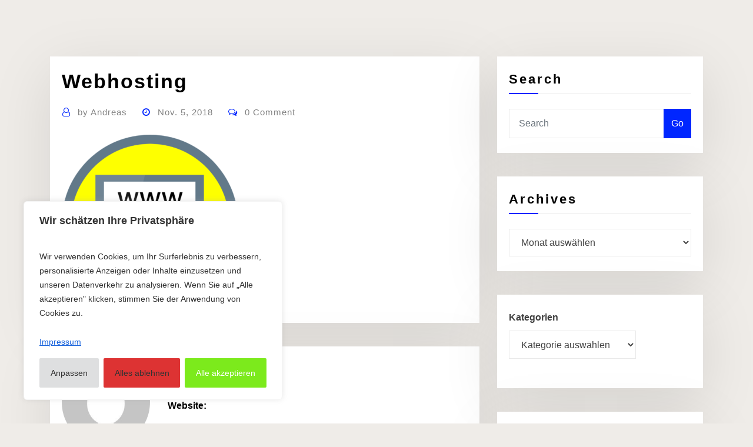

--- FILE ---
content_type: text/html; charset=UTF-8
request_url: https://asfast-edv.de/blog/auswahl-des-richtigen-hosters-fuer-wordpress-webseiten/domain-3655918_1280/
body_size: 24197
content:
<!DOCTYPE html>
<html dir="ltr" lang="de">
<head>	
	<meta charset="UTF-8">
    <meta name="viewport" content="width=device-width, initial-scale=1">
    <meta http-equiv="x-ua-compatible" content="ie=edge">
	
	
	<title>Webhosting | ASFAST-EDV Andreas Fastner</title>

		<!-- All in One SEO 4.9.3 - aioseo.com -->
	<meta name="description" content="(Bilderquelle: Pixabay.com - CC0 Public Domain)" />
	<meta name="robots" content="max-image-preview:large" />
	<meta name="author" content="Andreas"/>
	<link rel="canonical" href="https://asfast-edv.de/blog/auswahl-des-richtigen-hosters-fuer-wordpress-webseiten/domain-3655918_1280/" />
	<meta name="generator" content="All in One SEO (AIOSEO) 4.9.3" />
		<script type="application/ld+json" class="aioseo-schema">
			{"@context":"https:\/\/schema.org","@graph":[{"@type":"BreadcrumbList","@id":"https:\/\/asfast-edv.de\/blog\/auswahl-des-richtigen-hosters-fuer-wordpress-webseiten\/domain-3655918_1280\/#breadcrumblist","itemListElement":[{"@type":"ListItem","@id":"https:\/\/asfast-edv.de#listItem","position":1,"name":"Home","item":"https:\/\/asfast-edv.de","nextItem":{"@type":"ListItem","@id":"https:\/\/asfast-edv.de\/blog\/auswahl-des-richtigen-hosters-fuer-wordpress-webseiten\/domain-3655918_1280\/#listItem","name":"Webhosting"}},{"@type":"ListItem","@id":"https:\/\/asfast-edv.de\/blog\/auswahl-des-richtigen-hosters-fuer-wordpress-webseiten\/domain-3655918_1280\/#listItem","position":2,"name":"Webhosting","previousItem":{"@type":"ListItem","@id":"https:\/\/asfast-edv.de#listItem","name":"Home"}}]},{"@type":"ItemPage","@id":"https:\/\/asfast-edv.de\/blog\/auswahl-des-richtigen-hosters-fuer-wordpress-webseiten\/domain-3655918_1280\/#itempage","url":"https:\/\/asfast-edv.de\/blog\/auswahl-des-richtigen-hosters-fuer-wordpress-webseiten\/domain-3655918_1280\/","name":"Webhosting | ASFAST-EDV Andreas Fastner","description":"(Bilderquelle: Pixabay.com - CC0 Public Domain)","inLanguage":"de-DE","isPartOf":{"@id":"https:\/\/asfast-edv.de\/#website"},"breadcrumb":{"@id":"https:\/\/asfast-edv.de\/blog\/auswahl-des-richtigen-hosters-fuer-wordpress-webseiten\/domain-3655918_1280\/#breadcrumblist"},"author":{"@id":"https:\/\/asfast-edv.de\/blog\/author\/admin\/#author"},"creator":{"@id":"https:\/\/asfast-edv.de\/blog\/author\/admin\/#author"},"datePublished":"2018-11-05T18:49:36+02:00","dateModified":"2018-11-05T18:50:23+02:00"},{"@type":"Organization","@id":"https:\/\/asfast-edv.de\/#organization","name":"Andreas Fastner ASFAST-EDV","description":"Linkbuilding","url":"https:\/\/asfast-edv.de\/"},{"@type":"Person","@id":"https:\/\/asfast-edv.de\/blog\/author\/admin\/#author","url":"https:\/\/asfast-edv.de\/blog\/author\/admin\/","name":"Andreas","image":{"@type":"ImageObject","@id":"https:\/\/asfast-edv.de\/blog\/auswahl-des-richtigen-hosters-fuer-wordpress-webseiten\/domain-3655918_1280\/#authorImage","url":"https:\/\/secure.gravatar.com\/avatar\/cc0e1324672b65870ff4f275a65e80a75285e7ebe1066e0a550e398cf90fe0a2?s=96&d=mm&r=g","width":96,"height":96,"caption":"Andreas"}},{"@type":"WebSite","@id":"https:\/\/asfast-edv.de\/#website","url":"https:\/\/asfast-edv.de\/","name":"ASFAST-EDV Andreas Fastner","description":"Linkbuilding","inLanguage":"de-DE","publisher":{"@id":"https:\/\/asfast-edv.de\/#organization"}}]}
		</script>
		<!-- All in One SEO -->

<link rel="alternate" type="application/rss+xml" title="ASFAST-EDV Andreas Fastner &raquo; Feed" href="https://asfast-edv.de/feed/" />
<link rel="alternate" type="application/rss+xml" title="ASFAST-EDV Andreas Fastner &raquo; Kommentar-Feed" href="https://asfast-edv.de/comments/feed/" />
<link rel="alternate" title="oEmbed (JSON)" type="application/json+oembed" href="https://asfast-edv.de/wp-json/oembed/1.0/embed?url=https%3A%2F%2Fasfast-edv.de%2Fblog%2Fauswahl-des-richtigen-hosters-fuer-wordpress-webseiten%2Fdomain-3655918_1280%2F" />
<link rel="alternate" title="oEmbed (XML)" type="text/xml+oembed" href="https://asfast-edv.de/wp-json/oembed/1.0/embed?url=https%3A%2F%2Fasfast-edv.de%2Fblog%2Fauswahl-des-richtigen-hosters-fuer-wordpress-webseiten%2Fdomain-3655918_1280%2F&#038;format=xml" />
<style id='wp-img-auto-sizes-contain-inline-css' type='text/css'>
img:is([sizes=auto i],[sizes^="auto," i]){contain-intrinsic-size:3000px 1500px}
/*# sourceURL=wp-img-auto-sizes-contain-inline-css */
</style>
<style id='wp-emoji-styles-inline-css' type='text/css'>

	img.wp-smiley, img.emoji {
		display: inline !important;
		border: none !important;
		box-shadow: none !important;
		height: 1em !important;
		width: 1em !important;
		margin: 0 0.07em !important;
		vertical-align: -0.1em !important;
		background: none !important;
		padding: 0 !important;
	}
/*# sourceURL=wp-emoji-styles-inline-css */
</style>
<style id='wp-block-library-inline-css' type='text/css'>
:root{--wp-block-synced-color:#7a00df;--wp-block-synced-color--rgb:122,0,223;--wp-bound-block-color:var(--wp-block-synced-color);--wp-editor-canvas-background:#ddd;--wp-admin-theme-color:#007cba;--wp-admin-theme-color--rgb:0,124,186;--wp-admin-theme-color-darker-10:#006ba1;--wp-admin-theme-color-darker-10--rgb:0,107,160.5;--wp-admin-theme-color-darker-20:#005a87;--wp-admin-theme-color-darker-20--rgb:0,90,135;--wp-admin-border-width-focus:2px}@media (min-resolution:192dpi){:root{--wp-admin-border-width-focus:1.5px}}.wp-element-button{cursor:pointer}:root .has-very-light-gray-background-color{background-color:#eee}:root .has-very-dark-gray-background-color{background-color:#313131}:root .has-very-light-gray-color{color:#eee}:root .has-very-dark-gray-color{color:#313131}:root .has-vivid-green-cyan-to-vivid-cyan-blue-gradient-background{background:linear-gradient(135deg,#00d084,#0693e3)}:root .has-purple-crush-gradient-background{background:linear-gradient(135deg,#34e2e4,#4721fb 50%,#ab1dfe)}:root .has-hazy-dawn-gradient-background{background:linear-gradient(135deg,#faaca8,#dad0ec)}:root .has-subdued-olive-gradient-background{background:linear-gradient(135deg,#fafae1,#67a671)}:root .has-atomic-cream-gradient-background{background:linear-gradient(135deg,#fdd79a,#004a59)}:root .has-nightshade-gradient-background{background:linear-gradient(135deg,#330968,#31cdcf)}:root .has-midnight-gradient-background{background:linear-gradient(135deg,#020381,#2874fc)}:root{--wp--preset--font-size--normal:16px;--wp--preset--font-size--huge:42px}.has-regular-font-size{font-size:1em}.has-larger-font-size{font-size:2.625em}.has-normal-font-size{font-size:var(--wp--preset--font-size--normal)}.has-huge-font-size{font-size:var(--wp--preset--font-size--huge)}.has-text-align-center{text-align:center}.has-text-align-left{text-align:left}.has-text-align-right{text-align:right}.has-fit-text{white-space:nowrap!important}#end-resizable-editor-section{display:none}.aligncenter{clear:both}.items-justified-left{justify-content:flex-start}.items-justified-center{justify-content:center}.items-justified-right{justify-content:flex-end}.items-justified-space-between{justify-content:space-between}.screen-reader-text{border:0;clip-path:inset(50%);height:1px;margin:-1px;overflow:hidden;padding:0;position:absolute;width:1px;word-wrap:normal!important}.screen-reader-text:focus{background-color:#ddd;clip-path:none;color:#444;display:block;font-size:1em;height:auto;left:5px;line-height:normal;padding:15px 23px 14px;text-decoration:none;top:5px;width:auto;z-index:100000}html :where(.has-border-color){border-style:solid}html :where([style*=border-top-color]){border-top-style:solid}html :where([style*=border-right-color]){border-right-style:solid}html :where([style*=border-bottom-color]){border-bottom-style:solid}html :where([style*=border-left-color]){border-left-style:solid}html :where([style*=border-width]){border-style:solid}html :where([style*=border-top-width]){border-top-style:solid}html :where([style*=border-right-width]){border-right-style:solid}html :where([style*=border-bottom-width]){border-bottom-style:solid}html :where([style*=border-left-width]){border-left-style:solid}html :where(img[class*=wp-image-]){height:auto;max-width:100%}:where(figure){margin:0 0 1em}html :where(.is-position-sticky){--wp-admin--admin-bar--position-offset:var(--wp-admin--admin-bar--height,0px)}@media screen and (max-width:600px){html :where(.is-position-sticky){--wp-admin--admin-bar--position-offset:0px}}

/*# sourceURL=wp-block-library-inline-css */
</style><style id='wp-block-categories-inline-css' type='text/css'>
.wp-block-categories{box-sizing:border-box}.wp-block-categories.alignleft{margin-right:2em}.wp-block-categories.alignright{margin-left:2em}.wp-block-categories.wp-block-categories-dropdown.aligncenter{text-align:center}.wp-block-categories .wp-block-categories__label{display:block;width:100%}
/*# sourceURL=https://asfast-edv.de/wp-includes/blocks/categories/style.min.css */
</style>
<style id='wp-block-heading-inline-css' type='text/css'>
h1:where(.wp-block-heading).has-background,h2:where(.wp-block-heading).has-background,h3:where(.wp-block-heading).has-background,h4:where(.wp-block-heading).has-background,h5:where(.wp-block-heading).has-background,h6:where(.wp-block-heading).has-background{padding:1.25em 2.375em}h1.has-text-align-left[style*=writing-mode]:where([style*=vertical-lr]),h1.has-text-align-right[style*=writing-mode]:where([style*=vertical-rl]),h2.has-text-align-left[style*=writing-mode]:where([style*=vertical-lr]),h2.has-text-align-right[style*=writing-mode]:where([style*=vertical-rl]),h3.has-text-align-left[style*=writing-mode]:where([style*=vertical-lr]),h3.has-text-align-right[style*=writing-mode]:where([style*=vertical-rl]),h4.has-text-align-left[style*=writing-mode]:where([style*=vertical-lr]),h4.has-text-align-right[style*=writing-mode]:where([style*=vertical-rl]),h5.has-text-align-left[style*=writing-mode]:where([style*=vertical-lr]),h5.has-text-align-right[style*=writing-mode]:where([style*=vertical-rl]),h6.has-text-align-left[style*=writing-mode]:where([style*=vertical-lr]),h6.has-text-align-right[style*=writing-mode]:where([style*=vertical-rl]){rotate:180deg}
/*# sourceURL=https://asfast-edv.de/wp-includes/blocks/heading/style.min.css */
</style>
<style id='wp-block-latest-posts-inline-css' type='text/css'>
.wp-block-latest-posts{box-sizing:border-box}.wp-block-latest-posts.alignleft{margin-right:2em}.wp-block-latest-posts.alignright{margin-left:2em}.wp-block-latest-posts.wp-block-latest-posts__list{list-style:none}.wp-block-latest-posts.wp-block-latest-posts__list li{clear:both;overflow-wrap:break-word}.wp-block-latest-posts.is-grid{display:flex;flex-wrap:wrap}.wp-block-latest-posts.is-grid li{margin:0 1.25em 1.25em 0;width:100%}@media (min-width:600px){.wp-block-latest-posts.columns-2 li{width:calc(50% - .625em)}.wp-block-latest-posts.columns-2 li:nth-child(2n){margin-right:0}.wp-block-latest-posts.columns-3 li{width:calc(33.33333% - .83333em)}.wp-block-latest-posts.columns-3 li:nth-child(3n){margin-right:0}.wp-block-latest-posts.columns-4 li{width:calc(25% - .9375em)}.wp-block-latest-posts.columns-4 li:nth-child(4n){margin-right:0}.wp-block-latest-posts.columns-5 li{width:calc(20% - 1em)}.wp-block-latest-posts.columns-5 li:nth-child(5n){margin-right:0}.wp-block-latest-posts.columns-6 li{width:calc(16.66667% - 1.04167em)}.wp-block-latest-posts.columns-6 li:nth-child(6n){margin-right:0}}:root :where(.wp-block-latest-posts.is-grid){padding:0}:root :where(.wp-block-latest-posts.wp-block-latest-posts__list){padding-left:0}.wp-block-latest-posts__post-author,.wp-block-latest-posts__post-date{display:block;font-size:.8125em}.wp-block-latest-posts__post-excerpt,.wp-block-latest-posts__post-full-content{margin-bottom:1em;margin-top:.5em}.wp-block-latest-posts__featured-image a{display:inline-block}.wp-block-latest-posts__featured-image img{height:auto;max-width:100%;width:auto}.wp-block-latest-posts__featured-image.alignleft{float:left;margin-right:1em}.wp-block-latest-posts__featured-image.alignright{float:right;margin-left:1em}.wp-block-latest-posts__featured-image.aligncenter{margin-bottom:1em;text-align:center}
/*# sourceURL=https://asfast-edv.de/wp-includes/blocks/latest-posts/style.min.css */
</style>
<style id='wp-block-search-inline-css' type='text/css'>
.wp-block-search__button{margin-left:10px;word-break:normal}.wp-block-search__button.has-icon{line-height:0}.wp-block-search__button svg{height:1.25em;min-height:24px;min-width:24px;width:1.25em;fill:currentColor;vertical-align:text-bottom}:where(.wp-block-search__button){border:1px solid #ccc;padding:6px 10px}.wp-block-search__inside-wrapper{display:flex;flex:auto;flex-wrap:nowrap;max-width:100%}.wp-block-search__label{width:100%}.wp-block-search.wp-block-search__button-only .wp-block-search__button{box-sizing:border-box;display:flex;flex-shrink:0;justify-content:center;margin-left:0;max-width:100%}.wp-block-search.wp-block-search__button-only .wp-block-search__inside-wrapper{min-width:0!important;transition-property:width}.wp-block-search.wp-block-search__button-only .wp-block-search__input{flex-basis:100%;transition-duration:.3s}.wp-block-search.wp-block-search__button-only.wp-block-search__searchfield-hidden,.wp-block-search.wp-block-search__button-only.wp-block-search__searchfield-hidden .wp-block-search__inside-wrapper{overflow:hidden}.wp-block-search.wp-block-search__button-only.wp-block-search__searchfield-hidden .wp-block-search__input{border-left-width:0!important;border-right-width:0!important;flex-basis:0;flex-grow:0;margin:0;min-width:0!important;padding-left:0!important;padding-right:0!important;width:0!important}:where(.wp-block-search__input){appearance:none;border:1px solid #949494;flex-grow:1;font-family:inherit;font-size:inherit;font-style:inherit;font-weight:inherit;letter-spacing:inherit;line-height:inherit;margin-left:0;margin-right:0;min-width:3rem;padding:8px;text-decoration:unset!important;text-transform:inherit}:where(.wp-block-search__button-inside .wp-block-search__inside-wrapper){background-color:#fff;border:1px solid #949494;box-sizing:border-box;padding:4px}:where(.wp-block-search__button-inside .wp-block-search__inside-wrapper) .wp-block-search__input{border:none;border-radius:0;padding:0 4px}:where(.wp-block-search__button-inside .wp-block-search__inside-wrapper) .wp-block-search__input:focus{outline:none}:where(.wp-block-search__button-inside .wp-block-search__inside-wrapper) :where(.wp-block-search__button){padding:4px 8px}.wp-block-search.aligncenter .wp-block-search__inside-wrapper{margin:auto}.wp-block[data-align=right] .wp-block-search.wp-block-search__button-only .wp-block-search__inside-wrapper{float:right}
/*# sourceURL=https://asfast-edv.de/wp-includes/blocks/search/style.min.css */
</style>
<style id='wp-block-columns-inline-css' type='text/css'>
.wp-block-columns{box-sizing:border-box;display:flex;flex-wrap:wrap!important}@media (min-width:782px){.wp-block-columns{flex-wrap:nowrap!important}}.wp-block-columns{align-items:normal!important}.wp-block-columns.are-vertically-aligned-top{align-items:flex-start}.wp-block-columns.are-vertically-aligned-center{align-items:center}.wp-block-columns.are-vertically-aligned-bottom{align-items:flex-end}@media (max-width:781px){.wp-block-columns:not(.is-not-stacked-on-mobile)>.wp-block-column{flex-basis:100%!important}}@media (min-width:782px){.wp-block-columns:not(.is-not-stacked-on-mobile)>.wp-block-column{flex-basis:0;flex-grow:1}.wp-block-columns:not(.is-not-stacked-on-mobile)>.wp-block-column[style*=flex-basis]{flex-grow:0}}.wp-block-columns.is-not-stacked-on-mobile{flex-wrap:nowrap!important}.wp-block-columns.is-not-stacked-on-mobile>.wp-block-column{flex-basis:0;flex-grow:1}.wp-block-columns.is-not-stacked-on-mobile>.wp-block-column[style*=flex-basis]{flex-grow:0}:where(.wp-block-columns){margin-bottom:1.75em}:where(.wp-block-columns.has-background){padding:1.25em 2.375em}.wp-block-column{flex-grow:1;min-width:0;overflow-wrap:break-word;word-break:break-word}.wp-block-column.is-vertically-aligned-top{align-self:flex-start}.wp-block-column.is-vertically-aligned-center{align-self:center}.wp-block-column.is-vertically-aligned-bottom{align-self:flex-end}.wp-block-column.is-vertically-aligned-stretch{align-self:stretch}.wp-block-column.is-vertically-aligned-bottom,.wp-block-column.is-vertically-aligned-center,.wp-block-column.is-vertically-aligned-top{width:100%}
/*# sourceURL=https://asfast-edv.de/wp-includes/blocks/columns/style.min.css */
</style>
<style id='wp-block-group-inline-css' type='text/css'>
.wp-block-group{box-sizing:border-box}:where(.wp-block-group.wp-block-group-is-layout-constrained){position:relative}
/*# sourceURL=https://asfast-edv.de/wp-includes/blocks/group/style.min.css */
</style>
<style id='wp-block-paragraph-inline-css' type='text/css'>
.is-small-text{font-size:.875em}.is-regular-text{font-size:1em}.is-large-text{font-size:2.25em}.is-larger-text{font-size:3em}.has-drop-cap:not(:focus):first-letter{float:left;font-size:8.4em;font-style:normal;font-weight:100;line-height:.68;margin:.05em .1em 0 0;text-transform:uppercase}body.rtl .has-drop-cap:not(:focus):first-letter{float:none;margin-left:.1em}p.has-drop-cap.has-background{overflow:hidden}:root :where(p.has-background){padding:1.25em 2.375em}:where(p.has-text-color:not(.has-link-color)) a{color:inherit}p.has-text-align-left[style*="writing-mode:vertical-lr"],p.has-text-align-right[style*="writing-mode:vertical-rl"]{rotate:180deg}
/*# sourceURL=https://asfast-edv.de/wp-includes/blocks/paragraph/style.min.css */
</style>
<style id='global-styles-inline-css' type='text/css'>
:root{--wp--preset--aspect-ratio--square: 1;--wp--preset--aspect-ratio--4-3: 4/3;--wp--preset--aspect-ratio--3-4: 3/4;--wp--preset--aspect-ratio--3-2: 3/2;--wp--preset--aspect-ratio--2-3: 2/3;--wp--preset--aspect-ratio--16-9: 16/9;--wp--preset--aspect-ratio--9-16: 9/16;--wp--preset--color--black: #000000;--wp--preset--color--cyan-bluish-gray: #abb8c3;--wp--preset--color--white: #ffffff;--wp--preset--color--pale-pink: #f78da7;--wp--preset--color--vivid-red: #cf2e2e;--wp--preset--color--luminous-vivid-orange: #ff6900;--wp--preset--color--luminous-vivid-amber: #fcb900;--wp--preset--color--light-green-cyan: #7bdcb5;--wp--preset--color--vivid-green-cyan: #00d084;--wp--preset--color--pale-cyan-blue: #8ed1fc;--wp--preset--color--vivid-cyan-blue: #0693e3;--wp--preset--color--vivid-purple: #9b51e0;--wp--preset--gradient--vivid-cyan-blue-to-vivid-purple: linear-gradient(135deg,rgb(6,147,227) 0%,rgb(155,81,224) 100%);--wp--preset--gradient--light-green-cyan-to-vivid-green-cyan: linear-gradient(135deg,rgb(122,220,180) 0%,rgb(0,208,130) 100%);--wp--preset--gradient--luminous-vivid-amber-to-luminous-vivid-orange: linear-gradient(135deg,rgb(252,185,0) 0%,rgb(255,105,0) 100%);--wp--preset--gradient--luminous-vivid-orange-to-vivid-red: linear-gradient(135deg,rgb(255,105,0) 0%,rgb(207,46,46) 100%);--wp--preset--gradient--very-light-gray-to-cyan-bluish-gray: linear-gradient(135deg,rgb(238,238,238) 0%,rgb(169,184,195) 100%);--wp--preset--gradient--cool-to-warm-spectrum: linear-gradient(135deg,rgb(74,234,220) 0%,rgb(151,120,209) 20%,rgb(207,42,186) 40%,rgb(238,44,130) 60%,rgb(251,105,98) 80%,rgb(254,248,76) 100%);--wp--preset--gradient--blush-light-purple: linear-gradient(135deg,rgb(255,206,236) 0%,rgb(152,150,240) 100%);--wp--preset--gradient--blush-bordeaux: linear-gradient(135deg,rgb(254,205,165) 0%,rgb(254,45,45) 50%,rgb(107,0,62) 100%);--wp--preset--gradient--luminous-dusk: linear-gradient(135deg,rgb(255,203,112) 0%,rgb(199,81,192) 50%,rgb(65,88,208) 100%);--wp--preset--gradient--pale-ocean: linear-gradient(135deg,rgb(255,245,203) 0%,rgb(182,227,212) 50%,rgb(51,167,181) 100%);--wp--preset--gradient--electric-grass: linear-gradient(135deg,rgb(202,248,128) 0%,rgb(113,206,126) 100%);--wp--preset--gradient--midnight: linear-gradient(135deg,rgb(2,3,129) 0%,rgb(40,116,252) 100%);--wp--preset--font-size--small: 13px;--wp--preset--font-size--medium: 20px;--wp--preset--font-size--large: 36px;--wp--preset--font-size--x-large: 42px;--wp--preset--spacing--20: 0.44rem;--wp--preset--spacing--30: 0.67rem;--wp--preset--spacing--40: 1rem;--wp--preset--spacing--50: 1.5rem;--wp--preset--spacing--60: 2.25rem;--wp--preset--spacing--70: 3.38rem;--wp--preset--spacing--80: 5.06rem;--wp--preset--shadow--natural: 6px 6px 9px rgba(0, 0, 0, 0.2);--wp--preset--shadow--deep: 12px 12px 50px rgba(0, 0, 0, 0.4);--wp--preset--shadow--sharp: 6px 6px 0px rgba(0, 0, 0, 0.2);--wp--preset--shadow--outlined: 6px 6px 0px -3px rgb(255, 255, 255), 6px 6px rgb(0, 0, 0);--wp--preset--shadow--crisp: 6px 6px 0px rgb(0, 0, 0);}:where(.is-layout-flex){gap: 0.5em;}:where(.is-layout-grid){gap: 0.5em;}body .is-layout-flex{display: flex;}.is-layout-flex{flex-wrap: wrap;align-items: center;}.is-layout-flex > :is(*, div){margin: 0;}body .is-layout-grid{display: grid;}.is-layout-grid > :is(*, div){margin: 0;}:where(.wp-block-columns.is-layout-flex){gap: 2em;}:where(.wp-block-columns.is-layout-grid){gap: 2em;}:where(.wp-block-post-template.is-layout-flex){gap: 1.25em;}:where(.wp-block-post-template.is-layout-grid){gap: 1.25em;}.has-black-color{color: var(--wp--preset--color--black) !important;}.has-cyan-bluish-gray-color{color: var(--wp--preset--color--cyan-bluish-gray) !important;}.has-white-color{color: var(--wp--preset--color--white) !important;}.has-pale-pink-color{color: var(--wp--preset--color--pale-pink) !important;}.has-vivid-red-color{color: var(--wp--preset--color--vivid-red) !important;}.has-luminous-vivid-orange-color{color: var(--wp--preset--color--luminous-vivid-orange) !important;}.has-luminous-vivid-amber-color{color: var(--wp--preset--color--luminous-vivid-amber) !important;}.has-light-green-cyan-color{color: var(--wp--preset--color--light-green-cyan) !important;}.has-vivid-green-cyan-color{color: var(--wp--preset--color--vivid-green-cyan) !important;}.has-pale-cyan-blue-color{color: var(--wp--preset--color--pale-cyan-blue) !important;}.has-vivid-cyan-blue-color{color: var(--wp--preset--color--vivid-cyan-blue) !important;}.has-vivid-purple-color{color: var(--wp--preset--color--vivid-purple) !important;}.has-black-background-color{background-color: var(--wp--preset--color--black) !important;}.has-cyan-bluish-gray-background-color{background-color: var(--wp--preset--color--cyan-bluish-gray) !important;}.has-white-background-color{background-color: var(--wp--preset--color--white) !important;}.has-pale-pink-background-color{background-color: var(--wp--preset--color--pale-pink) !important;}.has-vivid-red-background-color{background-color: var(--wp--preset--color--vivid-red) !important;}.has-luminous-vivid-orange-background-color{background-color: var(--wp--preset--color--luminous-vivid-orange) !important;}.has-luminous-vivid-amber-background-color{background-color: var(--wp--preset--color--luminous-vivid-amber) !important;}.has-light-green-cyan-background-color{background-color: var(--wp--preset--color--light-green-cyan) !important;}.has-vivid-green-cyan-background-color{background-color: var(--wp--preset--color--vivid-green-cyan) !important;}.has-pale-cyan-blue-background-color{background-color: var(--wp--preset--color--pale-cyan-blue) !important;}.has-vivid-cyan-blue-background-color{background-color: var(--wp--preset--color--vivid-cyan-blue) !important;}.has-vivid-purple-background-color{background-color: var(--wp--preset--color--vivid-purple) !important;}.has-black-border-color{border-color: var(--wp--preset--color--black) !important;}.has-cyan-bluish-gray-border-color{border-color: var(--wp--preset--color--cyan-bluish-gray) !important;}.has-white-border-color{border-color: var(--wp--preset--color--white) !important;}.has-pale-pink-border-color{border-color: var(--wp--preset--color--pale-pink) !important;}.has-vivid-red-border-color{border-color: var(--wp--preset--color--vivid-red) !important;}.has-luminous-vivid-orange-border-color{border-color: var(--wp--preset--color--luminous-vivid-orange) !important;}.has-luminous-vivid-amber-border-color{border-color: var(--wp--preset--color--luminous-vivid-amber) !important;}.has-light-green-cyan-border-color{border-color: var(--wp--preset--color--light-green-cyan) !important;}.has-vivid-green-cyan-border-color{border-color: var(--wp--preset--color--vivid-green-cyan) !important;}.has-pale-cyan-blue-border-color{border-color: var(--wp--preset--color--pale-cyan-blue) !important;}.has-vivid-cyan-blue-border-color{border-color: var(--wp--preset--color--vivid-cyan-blue) !important;}.has-vivid-purple-border-color{border-color: var(--wp--preset--color--vivid-purple) !important;}.has-vivid-cyan-blue-to-vivid-purple-gradient-background{background: var(--wp--preset--gradient--vivid-cyan-blue-to-vivid-purple) !important;}.has-light-green-cyan-to-vivid-green-cyan-gradient-background{background: var(--wp--preset--gradient--light-green-cyan-to-vivid-green-cyan) !important;}.has-luminous-vivid-amber-to-luminous-vivid-orange-gradient-background{background: var(--wp--preset--gradient--luminous-vivid-amber-to-luminous-vivid-orange) !important;}.has-luminous-vivid-orange-to-vivid-red-gradient-background{background: var(--wp--preset--gradient--luminous-vivid-orange-to-vivid-red) !important;}.has-very-light-gray-to-cyan-bluish-gray-gradient-background{background: var(--wp--preset--gradient--very-light-gray-to-cyan-bluish-gray) !important;}.has-cool-to-warm-spectrum-gradient-background{background: var(--wp--preset--gradient--cool-to-warm-spectrum) !important;}.has-blush-light-purple-gradient-background{background: var(--wp--preset--gradient--blush-light-purple) !important;}.has-blush-bordeaux-gradient-background{background: var(--wp--preset--gradient--blush-bordeaux) !important;}.has-luminous-dusk-gradient-background{background: var(--wp--preset--gradient--luminous-dusk) !important;}.has-pale-ocean-gradient-background{background: var(--wp--preset--gradient--pale-ocean) !important;}.has-electric-grass-gradient-background{background: var(--wp--preset--gradient--electric-grass) !important;}.has-midnight-gradient-background{background: var(--wp--preset--gradient--midnight) !important;}.has-small-font-size{font-size: var(--wp--preset--font-size--small) !important;}.has-medium-font-size{font-size: var(--wp--preset--font-size--medium) !important;}.has-large-font-size{font-size: var(--wp--preset--font-size--large) !important;}.has-x-large-font-size{font-size: var(--wp--preset--font-size--x-large) !important;}
:where(.wp-block-columns.is-layout-flex){gap: 2em;}:where(.wp-block-columns.is-layout-grid){gap: 2em;}
/*# sourceURL=global-styles-inline-css */
</style>
<style id='core-block-supports-inline-css' type='text/css'>
.wp-container-core-columns-is-layout-9d6595d7{flex-wrap:nowrap;}
/*# sourceURL=core-block-supports-inline-css */
</style>

<style id='classic-theme-styles-inline-css' type='text/css'>
/*! This file is auto-generated */
.wp-block-button__link{color:#fff;background-color:#32373c;border-radius:9999px;box-shadow:none;text-decoration:none;padding:calc(.667em + 2px) calc(1.333em + 2px);font-size:1.125em}.wp-block-file__button{background:#32373c;color:#fff;text-decoration:none}
/*# sourceURL=/wp-includes/css/classic-themes.min.css */
</style>
<link rel='stylesheet' id='bootstrap-css' href='https://asfast-edv.de/wp-content/themes/consultstreet/assets/css/bootstrap.css?ver=6.9' type='text/css' media='all' />
<link rel='stylesheet' id='font-awesome-css' href='https://asfast-edv.de/wp-content/themes/consultstreet/assets/css/font-awesome/css/font-awesome.css?ver=4.7.0' type='text/css' media='all' />
<link rel='stylesheet' id='consultstreet-style-css' href='https://asfast-edv.de/wp-content/themes/brightpress/style.css?ver=6.9' type='text/css' media='all' />
<style id='consultstreet-style-inline-css' type='text/css'>
.theme-page-header-area {
				background: #17212c url(https://asfast-edv.de/wp-content/themes/brightpress/assets/img/page-header.jpg);
				background-attachment: scroll;
				background-position: top center;
				background-repeat: no-repeat;
				background-size: cover;
			}
.navbar img.custom-logo, .theme-header-magazine img.custom-logo{
			max-width: 257px;
			height: auto;
			}
.theme-slider-content .title-large {
				color: #e8e0d7;
			}
            .theme-slider-content .description {
				color: #e8e0d7;
			}

/*# sourceURL=consultstreet-style-inline-css */
</style>
<link rel='stylesheet' id='consultstreet-theme-default-css' href='https://asfast-edv.de/wp-content/themes/consultstreet/assets/css/theme-default.css?ver=6.9' type='text/css' media='all' />
<link rel='stylesheet' id='animate-css-css' href='https://asfast-edv.de/wp-content/themes/consultstreet/assets/css/animate.css?ver=6.9' type='text/css' media='all' />
<link rel='stylesheet' id='owl.carousel-css-css' href='https://asfast-edv.de/wp-content/themes/consultstreet/assets/css/owl.carousel.css?ver=6.9' type='text/css' media='all' />
<link rel='stylesheet' id='bootstrap-smartmenus-css-css' href='https://asfast-edv.de/wp-content/themes/consultstreet/assets/css/bootstrap-smartmenus.css?ver=6.9' type='text/css' media='all' />
<link rel='stylesheet' id='brightpress-parent-style-css' href='https://asfast-edv.de/wp-content/themes/consultstreet/style.css?ver=6.9' type='text/css' media='all' />
<link rel='stylesheet' id='brightpress-child-style-css' href='https://asfast-edv.de/wp-content/themes/brightpress/style.css?ver=6.9' type='text/css' media='all' />
<link rel='stylesheet' id='brightpress-default-css-css' href='https://asfast-edv.de/wp-content/themes/brightpress/assets/css/theme-default.css?ver=6.9' type='text/css' media='all' />
<link rel='stylesheet' id='brightpress-bootstrap-smartmenus-css-css' href='https://asfast-edv.de/wp-content/themes/brightpress/assets/css/bootstrap-smartmenus.css?ver=6.9' type='text/css' media='all' />
<script type="text/javascript" id="cookie-law-info-js-extra">
/* <![CDATA[ */
var _ckyConfig = {"_ipData":[],"_assetsURL":"https://asfast-edv.de/wp-content/plugins/cookie-law-info/lite/frontend/images/","_publicURL":"https://asfast-edv.de","_expiry":"365","_categories":[{"name":"Notwendige","slug":"necessary","isNecessary":true,"ccpaDoNotSell":true,"cookies":[{"cookieID":"cookielawinfo-checkbox-performance","domain":"","provider":""},{"cookieID":"cookielawinfo-checkbox-analytics","domain":"","provider":""},{"cookieID":"cookielawinfo-checkbox-others","domain":"","provider":""},{"cookieID":"viewed_cookie_policy","domain":"","provider":""},{"cookieID":"cookielawinfo-checkbox-necessary","domain":"","provider":""},{"cookieID":"cookielawinfo-checkbox-functional","domain":"","provider":""}],"active":true,"defaultConsent":{"gdpr":true,"ccpa":true}},{"name":"Funktionale","slug":"functional","isNecessary":false,"ccpaDoNotSell":true,"cookies":[],"active":true,"defaultConsent":{"gdpr":false,"ccpa":false}},{"name":"Leistungs","slug":"performance","isNecessary":false,"ccpaDoNotSell":true,"cookies":[],"active":true,"defaultConsent":{"gdpr":false,"ccpa":false}},{"name":"Analyse","slug":"analytics","isNecessary":false,"ccpaDoNotSell":true,"cookies":[],"active":true,"defaultConsent":{"gdpr":false,"ccpa":false}},{"name":"Werbe","slug":"advertisement","isNecessary":false,"ccpaDoNotSell":true,"cookies":[],"active":true,"defaultConsent":{"gdpr":false,"ccpa":false}},{"name":"","slug":"others","isNecessary":false,"ccpaDoNotSell":true,"cookies":[],"active":true,"defaultConsent":{"gdpr":false,"ccpa":false}}],"_activeLaw":"gdpr","_rootDomain":"","_block":"1","_showBanner":"1","_bannerConfig":{"settings":{"type":"box","preferenceCenterType":"popup","position":"bottom-left","applicableLaw":"gdpr"},"behaviours":{"reloadBannerOnAccept":false,"loadAnalyticsByDefault":false,"animations":{"onLoad":"animate","onHide":"sticky"}},"config":{"revisitConsent":{"status":true,"tag":"revisit-consent","position":"bottom-right","meta":{"url":"#"},"styles":{"background-color":"#0056A7"},"elements":{"title":{"type":"text","tag":"revisit-consent-title","status":true,"styles":{"color":"#0056a7"}}}},"preferenceCenter":{"toggle":{"status":true,"tag":"detail-category-toggle","type":"toggle","states":{"active":{"styles":{"background-color":"#1863DC"}},"inactive":{"styles":{"background-color":"#D0D5D2"}}}}},"categoryPreview":{"status":false,"toggle":{"status":true,"tag":"detail-category-preview-toggle","type":"toggle","states":{"active":{"styles":{"background-color":"#1863DC"}},"inactive":{"styles":{"background-color":"#D0D5D2"}}}}},"videoPlaceholder":{"status":true,"styles":{"background-color":"#000000","border-color":"#000000","color":"#ffffff"}},"readMore":{"status":false,"tag":"readmore-button","type":"link","meta":{"noFollow":true,"newTab":true},"styles":{"color":"#444","background-color":"transparent","border-color":"transparent"}},"showMore":{"status":true,"tag":"show-desc-button","type":"button","styles":{"color":"#1863DC"}},"showLess":{"status":true,"tag":"hide-desc-button","type":"button","styles":{"color":"#1863DC"}},"alwaysActive":{"status":true,"tag":"always-active","styles":{"color":"#008000"}},"manualLinks":{"status":true,"tag":"manual-links","type":"link","styles":{"color":"#1863DC"}},"auditTable":{"status":true},"optOption":{"status":true,"toggle":{"status":true,"tag":"optout-option-toggle","type":"toggle","states":{"active":{"styles":{"background-color":"#1863dc"}},"inactive":{"styles":{"background-color":"#FFFFFF"}}}}}}},"_version":"3.3.9.1","_logConsent":"1","_tags":[{"tag":"accept-button","styles":{"color":"#fff","background-color":"#7cea1c","border-color":"#7cea1c"}},{"tag":"reject-button","styles":{"color":"#333333","background-color":"#dd3333","border-color":"#dd3333"}},{"tag":"settings-button","styles":{"color":"#333333","background-color":"#dedfe0","border-color":"#dedfe0"}},{"tag":"readmore-button","styles":{"color":"#444","background-color":"transparent","border-color":"transparent"}},{"tag":"donotsell-button","styles":{"color":"#333333","background-color":"","border-color":""}},{"tag":"show-desc-button","styles":{"color":"#1863DC"}},{"tag":"hide-desc-button","styles":{"color":"#1863DC"}},{"tag":"cky-always-active","styles":[]},{"tag":"cky-link","styles":[]},{"tag":"accept-button","styles":{"color":"#fff","background-color":"#7cea1c","border-color":"#7cea1c"}},{"tag":"revisit-consent","styles":{"background-color":"#0056A7"}}],"_shortCodes":[{"key":"cky_readmore","content":"\u003Ca href=\"#\" class=\"cky-policy\" aria-label=\"Cookie-Richtlinie\" target=\"_blank\" rel=\"noopener\" data-cky-tag=\"readmore-button\"\u003ECookie-Richtlinie\u003C/a\u003E","tag":"readmore-button","status":false,"attributes":{"rel":"nofollow","target":"_blank"}},{"key":"cky_show_desc","content":"\u003Cbutton class=\"cky-show-desc-btn\" data-cky-tag=\"show-desc-button\" aria-label=\"Mehr zeigen\"\u003EMehr zeigen\u003C/button\u003E","tag":"show-desc-button","status":true,"attributes":[]},{"key":"cky_hide_desc","content":"\u003Cbutton class=\"cky-show-desc-btn\" data-cky-tag=\"hide-desc-button\" aria-label=\"Weniger zeigen\"\u003EWeniger zeigen\u003C/button\u003E","tag":"hide-desc-button","status":true,"attributes":[]},{"key":"cky_optout_show_desc","content":"[cky_optout_show_desc]","tag":"optout-show-desc-button","status":true,"attributes":[]},{"key":"cky_optout_hide_desc","content":"[cky_optout_hide_desc]","tag":"optout-hide-desc-button","status":true,"attributes":[]},{"key":"cky_category_toggle_label","content":"[cky_{{status}}_category_label] [cky_preference_{{category_slug}}_title]","tag":"","status":true,"attributes":[]},{"key":"cky_enable_category_label","content":"Erm\u00f6glichen","tag":"","status":true,"attributes":[]},{"key":"cky_disable_category_label","content":"Deaktivieren","tag":"","status":true,"attributes":[]},{"key":"cky_video_placeholder","content":"\u003Cdiv class=\"video-placeholder-normal\" data-cky-tag=\"video-placeholder\" id=\"[UNIQUEID]\"\u003E\u003Cp class=\"video-placeholder-text-normal\" data-cky-tag=\"placeholder-title\"\u003EBitte akzeptieren Sie die Cookie-Einwilligung\u003C/p\u003E\u003C/div\u003E","tag":"","status":true,"attributes":[]},{"key":"cky_enable_optout_label","content":"Erm\u00f6glichen","tag":"","status":true,"attributes":[]},{"key":"cky_disable_optout_label","content":"Deaktivieren","tag":"","status":true,"attributes":[]},{"key":"cky_optout_toggle_label","content":"[cky_{{status}}_optout_label] [cky_optout_option_title]","tag":"","status":true,"attributes":[]},{"key":"cky_optout_option_title","content":"Verkaufen oder teilen Sie meine pers\u00f6nlichen Daten nicht","tag":"","status":true,"attributes":[]},{"key":"cky_optout_close_label","content":"Nah dran","tag":"","status":true,"attributes":[]},{"key":"cky_preference_close_label","content":"Nah dran","tag":"","status":true,"attributes":[]}],"_rtl":"","_language":"de","_providersToBlock":[]};
var _ckyStyles = {"css":".cky-overlay{background: #000000; opacity: 0.4; position: fixed; top: 0; left: 0; width: 100%; height: 100%; z-index: 99999999;}.cky-hide{display: none;}.cky-btn-revisit-wrapper{display: flex; align-items: center; justify-content: center; background: #0056a7; width: 45px; height: 45px; border-radius: 50%; position: fixed; z-index: 999999; cursor: pointer;}.cky-revisit-bottom-left{bottom: 15px; left: 15px;}.cky-revisit-bottom-right{bottom: 15px; right: 15px;}.cky-btn-revisit-wrapper .cky-btn-revisit{display: flex; align-items: center; justify-content: center; background: none; border: none; cursor: pointer; position: relative; margin: 0; padding: 0;}.cky-btn-revisit-wrapper .cky-btn-revisit img{max-width: fit-content; margin: 0; height: 30px; width: 30px;}.cky-revisit-bottom-left:hover::before{content: attr(data-tooltip); position: absolute; background: #4e4b66; color: #ffffff; left: calc(100% + 7px); font-size: 12px; line-height: 16px; width: max-content; padding: 4px 8px; border-radius: 4px;}.cky-revisit-bottom-left:hover::after{position: absolute; content: \"\"; border: 5px solid transparent; left: calc(100% + 2px); border-left-width: 0; border-right-color: #4e4b66;}.cky-revisit-bottom-right:hover::before{content: attr(data-tooltip); position: absolute; background: #4e4b66; color: #ffffff; right: calc(100% + 7px); font-size: 12px; line-height: 16px; width: max-content; padding: 4px 8px; border-radius: 4px;}.cky-revisit-bottom-right:hover::after{position: absolute; content: \"\"; border: 5px solid transparent; right: calc(100% + 2px); border-right-width: 0; border-left-color: #4e4b66;}.cky-revisit-hide{display: none;}.cky-consent-container{position: fixed; width: 440px; box-sizing: border-box; z-index: 9999999; border-radius: 6px;}.cky-consent-container .cky-consent-bar{background: #ffffff; border: 1px solid; padding: 20px 26px; box-shadow: 0 -1px 10px 0 #acabab4d; border-radius: 6px;}.cky-box-bottom-left{bottom: 40px; left: 40px;}.cky-box-bottom-right{bottom: 40px; right: 40px;}.cky-box-top-left{top: 40px; left: 40px;}.cky-box-top-right{top: 40px; right: 40px;}.cky-custom-brand-logo-wrapper .cky-custom-brand-logo{width: 100px; height: auto; margin: 0 0 12px 0;}.cky-notice .cky-title{color: #212121; font-weight: 700; font-size: 18px; line-height: 24px; margin: 0 0 12px 0;}.cky-notice-des *,.cky-preference-content-wrapper *,.cky-accordion-header-des *,.cky-gpc-wrapper .cky-gpc-desc *{font-size: 14px;}.cky-notice-des{color: #212121; font-size: 14px; line-height: 24px; font-weight: 400;}.cky-notice-des img{height: 25px; width: 25px;}.cky-consent-bar .cky-notice-des p,.cky-gpc-wrapper .cky-gpc-desc p,.cky-preference-body-wrapper .cky-preference-content-wrapper p,.cky-accordion-header-wrapper .cky-accordion-header-des p,.cky-cookie-des-table li div:last-child p{color: inherit; margin-top: 0; overflow-wrap: break-word;}.cky-notice-des P:last-child,.cky-preference-content-wrapper p:last-child,.cky-cookie-des-table li div:last-child p:last-child,.cky-gpc-wrapper .cky-gpc-desc p:last-child{margin-bottom: 0;}.cky-notice-des a.cky-policy,.cky-notice-des button.cky-policy{font-size: 14px; color: #1863dc; white-space: nowrap; cursor: pointer; background: transparent; border: 1px solid; text-decoration: underline;}.cky-notice-des button.cky-policy{padding: 0;}.cky-notice-des a.cky-policy:focus-visible,.cky-notice-des button.cky-policy:focus-visible,.cky-preference-content-wrapper .cky-show-desc-btn:focus-visible,.cky-accordion-header .cky-accordion-btn:focus-visible,.cky-preference-header .cky-btn-close:focus-visible,.cky-switch input[type=\"checkbox\"]:focus-visible,.cky-footer-wrapper a:focus-visible,.cky-btn:focus-visible{outline: 2px solid #1863dc; outline-offset: 2px;}.cky-btn:focus:not(:focus-visible),.cky-accordion-header .cky-accordion-btn:focus:not(:focus-visible),.cky-preference-content-wrapper .cky-show-desc-btn:focus:not(:focus-visible),.cky-btn-revisit-wrapper .cky-btn-revisit:focus:not(:focus-visible),.cky-preference-header .cky-btn-close:focus:not(:focus-visible),.cky-consent-bar .cky-banner-btn-close:focus:not(:focus-visible){outline: 0;}button.cky-show-desc-btn:not(:hover):not(:active){color: #1863dc; background: transparent;}button.cky-accordion-btn:not(:hover):not(:active),button.cky-banner-btn-close:not(:hover):not(:active),button.cky-btn-revisit:not(:hover):not(:active),button.cky-btn-close:not(:hover):not(:active){background: transparent;}.cky-consent-bar button:hover,.cky-modal.cky-modal-open button:hover,.cky-consent-bar button:focus,.cky-modal.cky-modal-open button:focus{text-decoration: none;}.cky-notice-btn-wrapper{display: flex; justify-content: flex-start; align-items: center; flex-wrap: wrap; margin-top: 16px;}.cky-notice-btn-wrapper .cky-btn{text-shadow: none; box-shadow: none;}.cky-btn{flex: auto; max-width: 100%; font-size: 14px; font-family: inherit; line-height: 24px; padding: 8px; font-weight: 500; margin: 0 8px 0 0; border-radius: 2px; cursor: pointer; text-align: center; text-transform: none; min-height: 0;}.cky-btn:hover{opacity: 0.8;}.cky-btn-customize{color: #1863dc; background: transparent; border: 2px solid #1863dc;}.cky-btn-reject{color: #1863dc; background: transparent; border: 2px solid #1863dc;}.cky-btn-accept{background: #1863dc; color: #ffffff; border: 2px solid #1863dc;}.cky-btn:last-child{margin-right: 0;}@media (max-width: 576px){.cky-box-bottom-left{bottom: 0; left: 0;}.cky-box-bottom-right{bottom: 0; right: 0;}.cky-box-top-left{top: 0; left: 0;}.cky-box-top-right{top: 0; right: 0;}}@media (max-height: 480px){.cky-consent-container{max-height: 100vh;overflow-y: scroll}.cky-notice-des{max-height: unset !important;overflow-y: unset !important}.cky-preference-center{height: 100vh;overflow: auto !important}.cky-preference-center .cky-preference-body-wrapper{overflow: unset}}@media (max-width: 440px){.cky-box-bottom-left, .cky-box-bottom-right, .cky-box-top-left, .cky-box-top-right{width: 100%; max-width: 100%;}.cky-consent-container .cky-consent-bar{padding: 20px 0;}.cky-custom-brand-logo-wrapper, .cky-notice .cky-title, .cky-notice-des, .cky-notice-btn-wrapper{padding: 0 24px;}.cky-notice-des{max-height: 40vh; overflow-y: scroll;}.cky-notice-btn-wrapper{flex-direction: column; margin-top: 0;}.cky-btn{width: 100%; margin: 10px 0 0 0;}.cky-notice-btn-wrapper .cky-btn-customize{order: 2;}.cky-notice-btn-wrapper .cky-btn-reject{order: 3;}.cky-notice-btn-wrapper .cky-btn-accept{order: 1; margin-top: 16px;}}@media (max-width: 352px){.cky-notice .cky-title{font-size: 16px;}.cky-notice-des *{font-size: 12px;}.cky-notice-des, .cky-btn{font-size: 12px;}}.cky-modal.cky-modal-open{display: flex; visibility: visible; -webkit-transform: translate(-50%, -50%); -moz-transform: translate(-50%, -50%); -ms-transform: translate(-50%, -50%); -o-transform: translate(-50%, -50%); transform: translate(-50%, -50%); top: 50%; left: 50%; transition: all 1s ease;}.cky-modal{box-shadow: 0 32px 68px rgba(0, 0, 0, 0.3); margin: 0 auto; position: fixed; max-width: 100%; background: #ffffff; top: 50%; box-sizing: border-box; border-radius: 6px; z-index: 999999999; color: #212121; -webkit-transform: translate(-50%, 100%); -moz-transform: translate(-50%, 100%); -ms-transform: translate(-50%, 100%); -o-transform: translate(-50%, 100%); transform: translate(-50%, 100%); visibility: hidden; transition: all 0s ease;}.cky-preference-center{max-height: 79vh; overflow: hidden; width: 845px; overflow: hidden; flex: 1 1 0; display: flex; flex-direction: column; border-radius: 6px;}.cky-preference-header{display: flex; align-items: center; justify-content: space-between; padding: 22px 24px; border-bottom: 1px solid;}.cky-preference-header .cky-preference-title{font-size: 18px; font-weight: 700; line-height: 24px;}.cky-preference-header .cky-btn-close{margin: 0; cursor: pointer; vertical-align: middle; padding: 0; background: none; border: none; width: 24px; height: 24px; min-height: 0; line-height: 0; text-shadow: none; box-shadow: none;}.cky-preference-header .cky-btn-close img{margin: 0; height: 10px; width: 10px;}.cky-preference-body-wrapper{padding: 0 24px; flex: 1; overflow: auto; box-sizing: border-box;}.cky-preference-content-wrapper,.cky-gpc-wrapper .cky-gpc-desc{font-size: 14px; line-height: 24px; font-weight: 400; padding: 12px 0;}.cky-preference-content-wrapper{border-bottom: 1px solid;}.cky-preference-content-wrapper img{height: 25px; width: 25px;}.cky-preference-content-wrapper .cky-show-desc-btn{font-size: 14px; font-family: inherit; color: #1863dc; text-decoration: none; line-height: 24px; padding: 0; margin: 0; white-space: nowrap; cursor: pointer; background: transparent; border-color: transparent; text-transform: none; min-height: 0; text-shadow: none; box-shadow: none;}.cky-accordion-wrapper{margin-bottom: 10px;}.cky-accordion{border-bottom: 1px solid;}.cky-accordion:last-child{border-bottom: none;}.cky-accordion .cky-accordion-item{display: flex; margin-top: 10px;}.cky-accordion .cky-accordion-body{display: none;}.cky-accordion.cky-accordion-active .cky-accordion-body{display: block; padding: 0 22px; margin-bottom: 16px;}.cky-accordion-header-wrapper{cursor: pointer; width: 100%;}.cky-accordion-item .cky-accordion-header{display: flex; justify-content: space-between; align-items: center;}.cky-accordion-header .cky-accordion-btn{font-size: 16px; font-family: inherit; color: #212121; line-height: 24px; background: none; border: none; font-weight: 700; padding: 0; margin: 0; cursor: pointer; text-transform: none; min-height: 0; text-shadow: none; box-shadow: none;}.cky-accordion-header .cky-always-active{color: #008000; font-weight: 600; line-height: 24px; font-size: 14px;}.cky-accordion-header-des{font-size: 14px; line-height: 24px; margin: 10px 0 16px 0;}.cky-accordion-chevron{margin-right: 22px; position: relative; cursor: pointer;}.cky-accordion-chevron-hide{display: none;}.cky-accordion .cky-accordion-chevron i::before{content: \"\"; position: absolute; border-right: 1.4px solid; border-bottom: 1.4px solid; border-color: inherit; height: 6px; width: 6px; -webkit-transform: rotate(-45deg); -moz-transform: rotate(-45deg); -ms-transform: rotate(-45deg); -o-transform: rotate(-45deg); transform: rotate(-45deg); transition: all 0.2s ease-in-out; top: 8px;}.cky-accordion.cky-accordion-active .cky-accordion-chevron i::before{-webkit-transform: rotate(45deg); -moz-transform: rotate(45deg); -ms-transform: rotate(45deg); -o-transform: rotate(45deg); transform: rotate(45deg);}.cky-audit-table{background: #f4f4f4; border-radius: 6px;}.cky-audit-table .cky-empty-cookies-text{color: inherit; font-size: 12px; line-height: 24px; margin: 0; padding: 10px;}.cky-audit-table .cky-cookie-des-table{font-size: 12px; line-height: 24px; font-weight: normal; padding: 15px 10px; border-bottom: 1px solid; border-bottom-color: inherit; margin: 0;}.cky-audit-table .cky-cookie-des-table:last-child{border-bottom: none;}.cky-audit-table .cky-cookie-des-table li{list-style-type: none; display: flex; padding: 3px 0;}.cky-audit-table .cky-cookie-des-table li:first-child{padding-top: 0;}.cky-cookie-des-table li div:first-child{width: 100px; font-weight: 600; word-break: break-word; word-wrap: break-word;}.cky-cookie-des-table li div:last-child{flex: 1; word-break: break-word; word-wrap: break-word; margin-left: 8px;}.cky-footer-shadow{display: block; width: 100%; height: 40px; background: linear-gradient(180deg, rgba(255, 255, 255, 0) 0%, #ffffff 100%); position: absolute; bottom: calc(100% - 1px);}.cky-footer-wrapper{position: relative;}.cky-prefrence-btn-wrapper{display: flex; flex-wrap: wrap; align-items: center; justify-content: center; padding: 22px 24px; border-top: 1px solid;}.cky-prefrence-btn-wrapper .cky-btn{flex: auto; max-width: 100%; text-shadow: none; box-shadow: none;}.cky-btn-preferences{color: #1863dc; background: transparent; border: 2px solid #1863dc;}.cky-preference-header,.cky-preference-body-wrapper,.cky-preference-content-wrapper,.cky-accordion-wrapper,.cky-accordion,.cky-accordion-wrapper,.cky-footer-wrapper,.cky-prefrence-btn-wrapper{border-color: inherit;}@media (max-width: 845px){.cky-modal{max-width: calc(100% - 16px);}}@media (max-width: 576px){.cky-modal{max-width: 100%;}.cky-preference-center{max-height: 100vh;}.cky-prefrence-btn-wrapper{flex-direction: column;}.cky-accordion.cky-accordion-active .cky-accordion-body{padding-right: 0;}.cky-prefrence-btn-wrapper .cky-btn{width: 100%; margin: 10px 0 0 0;}.cky-prefrence-btn-wrapper .cky-btn-reject{order: 3;}.cky-prefrence-btn-wrapper .cky-btn-accept{order: 1; margin-top: 0;}.cky-prefrence-btn-wrapper .cky-btn-preferences{order: 2;}}@media (max-width: 425px){.cky-accordion-chevron{margin-right: 15px;}.cky-notice-btn-wrapper{margin-top: 0;}.cky-accordion.cky-accordion-active .cky-accordion-body{padding: 0 15px;}}@media (max-width: 352px){.cky-preference-header .cky-preference-title{font-size: 16px;}.cky-preference-header{padding: 16px 24px;}.cky-preference-content-wrapper *, .cky-accordion-header-des *{font-size: 12px;}.cky-preference-content-wrapper, .cky-preference-content-wrapper .cky-show-more, .cky-accordion-header .cky-always-active, .cky-accordion-header-des, .cky-preference-content-wrapper .cky-show-desc-btn, .cky-notice-des a.cky-policy{font-size: 12px;}.cky-accordion-header .cky-accordion-btn{font-size: 14px;}}.cky-switch{display: flex;}.cky-switch input[type=\"checkbox\"]{position: relative; width: 44px; height: 24px; margin: 0; background: #d0d5d2; -webkit-appearance: none; border-radius: 50px; cursor: pointer; outline: 0; border: none; top: 0;}.cky-switch input[type=\"checkbox\"]:checked{background: #1863dc;}.cky-switch input[type=\"checkbox\"]:before{position: absolute; content: \"\"; height: 20px; width: 20px; left: 2px; bottom: 2px; border-radius: 50%; background-color: white; -webkit-transition: 0.4s; transition: 0.4s; margin: 0;}.cky-switch input[type=\"checkbox\"]:after{display: none;}.cky-switch input[type=\"checkbox\"]:checked:before{-webkit-transform: translateX(20px); -ms-transform: translateX(20px); transform: translateX(20px);}@media (max-width: 425px){.cky-switch input[type=\"checkbox\"]{width: 38px; height: 21px;}.cky-switch input[type=\"checkbox\"]:before{height: 17px; width: 17px;}.cky-switch input[type=\"checkbox\"]:checked:before{-webkit-transform: translateX(17px); -ms-transform: translateX(17px); transform: translateX(17px);}}.cky-consent-bar .cky-banner-btn-close{position: absolute; right: 9px; top: 5px; background: none; border: none; cursor: pointer; padding: 0; margin: 0; min-height: 0; line-height: 0; height: 24px; width: 24px; text-shadow: none; box-shadow: none;}.cky-consent-bar .cky-banner-btn-close img{height: 9px; width: 9px; margin: 0;}.cky-notice-group{font-size: 14px; line-height: 24px; font-weight: 400; color: #212121;}.cky-notice-btn-wrapper .cky-btn-do-not-sell{font-size: 14px; line-height: 24px; padding: 6px 0; margin: 0; font-weight: 500; background: none; border-radius: 2px; border: none; cursor: pointer; text-align: left; color: #1863dc; background: transparent; border-color: transparent; box-shadow: none; text-shadow: none;}.cky-consent-bar .cky-banner-btn-close:focus-visible,.cky-notice-btn-wrapper .cky-btn-do-not-sell:focus-visible,.cky-opt-out-btn-wrapper .cky-btn:focus-visible,.cky-opt-out-checkbox-wrapper input[type=\"checkbox\"].cky-opt-out-checkbox:focus-visible{outline: 2px solid #1863dc; outline-offset: 2px;}@media (max-width: 440px){.cky-consent-container{width: 100%;}}@media (max-width: 352px){.cky-notice-des a.cky-policy, .cky-notice-btn-wrapper .cky-btn-do-not-sell{font-size: 12px;}}.cky-opt-out-wrapper{padding: 12px 0;}.cky-opt-out-wrapper .cky-opt-out-checkbox-wrapper{display: flex; align-items: center;}.cky-opt-out-checkbox-wrapper .cky-opt-out-checkbox-label{font-size: 16px; font-weight: 700; line-height: 24px; margin: 0 0 0 12px; cursor: pointer;}.cky-opt-out-checkbox-wrapper input[type=\"checkbox\"].cky-opt-out-checkbox{background-color: #ffffff; border: 1px solid black; width: 20px; height: 18.5px; margin: 0; -webkit-appearance: none; position: relative; display: flex; align-items: center; justify-content: center; border-radius: 2px; cursor: pointer;}.cky-opt-out-checkbox-wrapper input[type=\"checkbox\"].cky-opt-out-checkbox:checked{background-color: #1863dc; border: none;}.cky-opt-out-checkbox-wrapper input[type=\"checkbox\"].cky-opt-out-checkbox:checked::after{left: 6px; bottom: 4px; width: 7px; height: 13px; border: solid #ffffff; border-width: 0 3px 3px 0; border-radius: 2px; -webkit-transform: rotate(45deg); -ms-transform: rotate(45deg); transform: rotate(45deg); content: \"\"; position: absolute; box-sizing: border-box;}.cky-opt-out-checkbox-wrapper.cky-disabled .cky-opt-out-checkbox-label,.cky-opt-out-checkbox-wrapper.cky-disabled input[type=\"checkbox\"].cky-opt-out-checkbox{cursor: no-drop;}.cky-gpc-wrapper{margin: 0 0 0 32px;}.cky-footer-wrapper .cky-opt-out-btn-wrapper{display: flex; flex-wrap: wrap; align-items: center; justify-content: center; padding: 22px 24px;}.cky-opt-out-btn-wrapper .cky-btn{flex: auto; max-width: 100%; text-shadow: none; box-shadow: none;}.cky-opt-out-btn-wrapper .cky-btn-cancel{border: 1px solid #dedfe0; background: transparent; color: #858585;}.cky-opt-out-btn-wrapper .cky-btn-confirm{background: #1863dc; color: #ffffff; border: 1px solid #1863dc;}@media (max-width: 352px){.cky-opt-out-checkbox-wrapper .cky-opt-out-checkbox-label{font-size: 14px;}.cky-gpc-wrapper .cky-gpc-desc, .cky-gpc-wrapper .cky-gpc-desc *{font-size: 12px;}.cky-opt-out-checkbox-wrapper input[type=\"checkbox\"].cky-opt-out-checkbox{width: 16px; height: 16px;}.cky-opt-out-checkbox-wrapper input[type=\"checkbox\"].cky-opt-out-checkbox:checked::after{left: 5px; bottom: 4px; width: 3px; height: 9px;}.cky-gpc-wrapper{margin: 0 0 0 28px;}}.video-placeholder-youtube{background-size: 100% 100%; background-position: center; background-repeat: no-repeat; background-color: #b2b0b059; position: relative; display: flex; align-items: center; justify-content: center; max-width: 100%;}.video-placeholder-text-youtube{text-align: center; align-items: center; padding: 10px 16px; background-color: #000000cc; color: #ffffff; border: 1px solid; border-radius: 2px; cursor: pointer;}.video-placeholder-normal{background-image: url(\"/wp-content/plugins/cookie-law-info/lite/frontend/images/placeholder.svg\"); background-size: 80px; background-position: center; background-repeat: no-repeat; background-color: #b2b0b059; position: relative; display: flex; align-items: flex-end; justify-content: center; max-width: 100%;}.video-placeholder-text-normal{align-items: center; padding: 10px 16px; text-align: center; border: 1px solid; border-radius: 2px; cursor: pointer;}.cky-rtl{direction: rtl; text-align: right;}.cky-rtl .cky-banner-btn-close{left: 9px; right: auto;}.cky-rtl .cky-notice-btn-wrapper .cky-btn:last-child{margin-right: 8px;}.cky-rtl .cky-notice-btn-wrapper .cky-btn:first-child{margin-right: 0;}.cky-rtl .cky-notice-btn-wrapper{margin-left: 0; margin-right: 15px;}.cky-rtl .cky-prefrence-btn-wrapper .cky-btn{margin-right: 8px;}.cky-rtl .cky-prefrence-btn-wrapper .cky-btn:first-child{margin-right: 0;}.cky-rtl .cky-accordion .cky-accordion-chevron i::before{border: none; border-left: 1.4px solid; border-top: 1.4px solid; left: 12px;}.cky-rtl .cky-accordion.cky-accordion-active .cky-accordion-chevron i::before{-webkit-transform: rotate(-135deg); -moz-transform: rotate(-135deg); -ms-transform: rotate(-135deg); -o-transform: rotate(-135deg); transform: rotate(-135deg);}@media (max-width: 768px){.cky-rtl .cky-notice-btn-wrapper{margin-right: 0;}}@media (max-width: 576px){.cky-rtl .cky-notice-btn-wrapper .cky-btn:last-child{margin-right: 0;}.cky-rtl .cky-prefrence-btn-wrapper .cky-btn{margin-right: 0;}.cky-rtl .cky-accordion.cky-accordion-active .cky-accordion-body{padding: 0 22px 0 0;}}@media (max-width: 425px){.cky-rtl .cky-accordion.cky-accordion-active .cky-accordion-body{padding: 0 15px 0 0;}}.cky-rtl .cky-opt-out-btn-wrapper .cky-btn{margin-right: 12px;}.cky-rtl .cky-opt-out-btn-wrapper .cky-btn:first-child{margin-right: 0;}.cky-rtl .cky-opt-out-checkbox-wrapper .cky-opt-out-checkbox-label{margin: 0 12px 0 0;}"};
//# sourceURL=cookie-law-info-js-extra
/* ]]> */
</script>
<script type="text/javascript" src="https://asfast-edv.de/wp-content/plugins/cookie-law-info/lite/frontend/js/script.min.js?ver=3.3.9.1" id="cookie-law-info-js"></script>
<script type="text/javascript" src="https://asfast-edv.de/wp-includes/js/jquery/jquery.min.js?ver=3.7.1" id="jquery-core-js"></script>
<script type="text/javascript" src="https://asfast-edv.de/wp-includes/js/jquery/jquery-migrate.min.js?ver=3.4.1" id="jquery-migrate-js"></script>
<script type="text/javascript" src="https://asfast-edv.de/wp-content/themes/consultstreet/assets/js/bootstrap.js?ver=6.9" id="bootstrap-js-js"></script>
<script type="text/javascript" src="https://asfast-edv.de/wp-content/themes/consultstreet/assets/js/smartmenus/jquery.smartmenus.js?ver=6.9" id="consultstreet-smartmenus-js-js"></script>
<script type="text/javascript" src="https://asfast-edv.de/wp-content/themes/consultstreet/assets/js/custom.js?ver=6.9" id="consultstreet-custom-js-js"></script>
<script type="text/javascript" src="https://asfast-edv.de/wp-content/themes/consultstreet/assets/js/smartmenus/bootstrap-smartmenus.js?ver=6.9" id="bootstrap-smartmenus-js-js"></script>
<script type="text/javascript" src="https://asfast-edv.de/wp-content/themes/consultstreet/assets/js/owl.carousel.js?ver=6.9" id="owl-carousel-js-js"></script>
<script type="text/javascript" src="https://asfast-edv.de/wp-content/themes/consultstreet/assets/js/animation/animate.js?ver=6.9" id="animate-js-js"></script>
<script type="text/javascript" src="https://asfast-edv.de/wp-content/themes/consultstreet/assets/js/wow.js?ver=6.9" id="wow-js-js"></script>
<link rel="https://api.w.org/" href="https://asfast-edv.de/wp-json/" /><link rel="alternate" title="JSON" type="application/json" href="https://asfast-edv.de/wp-json/wp/v2/media/3634" /><link rel="EditURI" type="application/rsd+xml" title="RSD" href="https://asfast-edv.de/xmlrpc.php?rsd" />
<meta name="generator" content="WordPress 6.9" />
<link rel='shortlink' href='https://asfast-edv.de/?p=3634' />
<style id="cky-style-inline">[data-cky-tag]{visibility:hidden;}</style>		<style type="text/css">
						.site-title,
			.site-description {
				position: absolute;
				clip: rect(1px, 1px, 1px, 1px);
			}

					</style>
		<style type="text/css" id="custom-background-css">
body.custom-background { background-color: #efece8; }
</style>
	<link rel="icon" href="https://asfast-edv.de/wp-content/uploads/2022/09/cropped-anchor-309481_640-32x32.png" sizes="32x32" />
<link rel="icon" href="https://asfast-edv.de/wp-content/uploads/2022/09/cropped-anchor-309481_640-192x192.png" sizes="192x192" />
<link rel="apple-touch-icon" href="https://asfast-edv.de/wp-content/uploads/2022/09/cropped-anchor-309481_640-180x180.png" />
<meta name="msapplication-TileImage" content="https://asfast-edv.de/wp-content/uploads/2022/09/cropped-anchor-309481_640-270x270.png" />
</head>
<body class="attachment wp-singular attachment-template-default single single-attachment postid-3634 attachmentid-3634 attachment-png custom-background wp-theme-consultstreet wp-child-theme-brightpress theme-wide" >
<a class="screen-reader-text skip-link" href="#content">Skip to content</a>
<div id="wrapper">
	<!-- Navbar -->
	<nav class="navbar navbar-expand-lg not-sticky navbar-light header-sticky">
		<div class="container-full">
			<div class="row align-self-center">
			
				<div class="align-self-center">	
										
		
    					<button class="navbar-toggler" type="button" data-toggle="collapse" data-target="#navbarNavDropdown" aria-controls="navbarSupportedContent" aria-expanded="false" aria-label="Toggle navigation">
						<span class="navbar-toggler-icon"></span>
					</button>
				</div>
			
						
									
				
			</div>
		</div>
	</nav>
	<!-- /End of Navbar --><section class="theme-block theme-blog theme-blog-large">

	<div class="container">
	
		<div class="row">
				
		  

            <div class="col-lg-8 col-md-8 col-sm-12">

        			

			<article class="post wow animate fadeInUp" class="post-3634 attachment type-attachment status-inherit hentry" data-wow-delay=".3s"> 		
		
				
			   				<header class="entry-header">
	            <h2 class="entry-title">Webhosting</h2>				</header>
					
			   					
					
			   				<div class="entry-meta">
				    				</div>	
					
			   				<div class="entry-meta pb-2">
					<span class="author">
						<a href="https://asfast-edv.de/blog/author/admin/"><span class="grey">by </span>Andreas</a>	
					</span>
					<span class="posted-on">
					<a href="https://asfast-edv.de/blog/2018/11/"><time>
					Nov. 5, 2018</time></a>
					</span>
					<span class="comment-links">						
						<a href="https://asfast-edv.de/blog/auswahl-des-richtigen-hosters-fuer-wordpress-webseiten/domain-3655918_1280/">0 Comment</a> 
					</span>
				</div>
								
			    <div class="entry-content">
				    <p class="attachment"><a href='https://asfast-edv.de/wp-content/uploads/2018/11/domain-3655918_1280.png'><img fetchpriority="high" decoding="async" width="300" height="300" src="https://asfast-edv.de/wp-content/uploads/2018/11/domain-3655918_1280-300x300.png" class="attachment-medium size-medium" alt="Webhosting" srcset="https://asfast-edv.de/wp-content/uploads/2018/11/domain-3655918_1280-300x300.png 300w, https://asfast-edv.de/wp-content/uploads/2018/11/domain-3655918_1280-150x150.png 150w, https://asfast-edv.de/wp-content/uploads/2018/11/domain-3655918_1280-768x768.png 768w, https://asfast-edv.de/wp-content/uploads/2018/11/domain-3655918_1280-1024x1024.png 1024w, https://asfast-edv.de/wp-content/uploads/2018/11/domain-3655918_1280-53x53.png 53w, https://asfast-edv.de/wp-content/uploads/2018/11/domain-3655918_1280-85x85.png 85w, https://asfast-edv.de/wp-content/uploads/2018/11/domain-3655918_1280-570x570.png 570w, https://asfast-edv.de/wp-content/uploads/2018/11/domain-3655918_1280-380x380.png 380w, https://asfast-edv.de/wp-content/uploads/2018/11/domain-3655918_1280-285x285.png 285w, https://asfast-edv.de/wp-content/uploads/2018/11/domain-3655918_1280.png 1280w" sizes="(max-width: 300px) 100vw, 300px" /></a></p>
				</div>
						 
</article><!-- #post-3634 -->

<!--Blog Post Author-->
<article class="theme-blog-author media">
	<figure class="avatar">
		<img alt='' src='https://secure.gravatar.com/avatar/cc0e1324672b65870ff4f275a65e80a75285e7ebe1066e0a550e398cf90fe0a2?s=200&#038;d=mm&#038;r=g' srcset='https://secure.gravatar.com/avatar/cc0e1324672b65870ff4f275a65e80a75285e7ebe1066e0a550e398cf90fe0a2?s=400&#038;d=mm&#038;r=g 2x' class='img-fluid rounded-circle avatar-200 photo' height='200' width='200' decoding='async'/>	</figure>
	<div class="media-body align-self-center">
		<h4 class="name">Andreas</h4>
		<p class="website-url pb-3"><b>Website:</b> <a href="" target="_blank"></a></p>
		<p class="mb-2"></p>		
	</div>
</article>
<!--/Blog Post Author-->		
		</div>	
				<!--/Blog Section-->
			
<div class="col-lg-4 col-md-4 col-sm-12">

	<div class="sidebar">
	
		<aside id="search-1" class="widget text_widget widget_search wow animate fadeInUp" data-wow-delay=".3s"><h4 class="widget-title">Search</h4><form method="get" id="searchform" class="input-group" action="https://asfast-edv.de/">
	<input type="text" class="form-control" placeholder="Search" name="s" id="s">
	<div class="input-group-append">
		<button class="btn btn-success" type="submit">Go</button> 
	</div>
</form></aside><aside id="archives-1" class="widget text_widget widget_archive wow animate fadeInUp" data-wow-delay=".3s"><h4 class="widget-title">Archives</h4>		<label class="screen-reader-text" for="archives-dropdown-1">Archives</label>
		<select id="archives-dropdown-1" name="archive-dropdown">
			
			<option value="">Monat auswählen</option>
				<option value='https://asfast-edv.de/blog/2026/01/'> Januar 2026 &nbsp;(1)</option>
	<option value='https://asfast-edv.de/blog/2025/11/'> November 2025 &nbsp;(2)</option>
	<option value='https://asfast-edv.de/blog/2025/10/'> Oktober 2025 &nbsp;(1)</option>
	<option value='https://asfast-edv.de/blog/2025/09/'> September 2025 &nbsp;(2)</option>
	<option value='https://asfast-edv.de/blog/2025/07/'> Juli 2025 &nbsp;(1)</option>
	<option value='https://asfast-edv.de/blog/2025/06/'> Juni 2025 &nbsp;(1)</option>
	<option value='https://asfast-edv.de/blog/2025/02/'> Februar 2025 &nbsp;(1)</option>
	<option value='https://asfast-edv.de/blog/2025/01/'> Januar 2025 &nbsp;(1)</option>
	<option value='https://asfast-edv.de/blog/2024/12/'> Dezember 2024 &nbsp;(1)</option>
	<option value='https://asfast-edv.de/blog/2024/09/'> September 2024 &nbsp;(1)</option>
	<option value='https://asfast-edv.de/blog/2024/07/'> Juli 2024 &nbsp;(1)</option>
	<option value='https://asfast-edv.de/blog/2024/03/'> März 2024 &nbsp;(2)</option>
	<option value='https://asfast-edv.de/blog/2024/02/'> Februar 2024 &nbsp;(3)</option>
	<option value='https://asfast-edv.de/blog/2024/01/'> Januar 2024 &nbsp;(2)</option>
	<option value='https://asfast-edv.de/blog/2023/12/'> Dezember 2023 &nbsp;(2)</option>
	<option value='https://asfast-edv.de/blog/2023/11/'> November 2023 &nbsp;(2)</option>
	<option value='https://asfast-edv.de/blog/2023/08/'> August 2023 &nbsp;(2)</option>
	<option value='https://asfast-edv.de/blog/2023/07/'> Juli 2023 &nbsp;(2)</option>
	<option value='https://asfast-edv.de/blog/2023/06/'> Juni 2023 &nbsp;(1)</option>
	<option value='https://asfast-edv.de/blog/2023/05/'> Mai 2023 &nbsp;(3)</option>
	<option value='https://asfast-edv.de/blog/2023/03/'> März 2023 &nbsp;(1)</option>
	<option value='https://asfast-edv.de/blog/2023/02/'> Februar 2023 &nbsp;(3)</option>
	<option value='https://asfast-edv.de/blog/2023/01/'> Januar 2023 &nbsp;(3)</option>
	<option value='https://asfast-edv.de/blog/2022/12/'> Dezember 2022 &nbsp;(1)</option>
	<option value='https://asfast-edv.de/blog/2022/11/'> November 2022 &nbsp;(3)</option>
	<option value='https://asfast-edv.de/blog/2022/10/'> Oktober 2022 &nbsp;(1)</option>
	<option value='https://asfast-edv.de/blog/2022/09/'> September 2022 &nbsp;(2)</option>
	<option value='https://asfast-edv.de/blog/2022/08/'> August 2022 &nbsp;(2)</option>
	<option value='https://asfast-edv.de/blog/2022/07/'> Juli 2022 &nbsp;(3)</option>
	<option value='https://asfast-edv.de/blog/2022/06/'> Juni 2022 &nbsp;(7)</option>
	<option value='https://asfast-edv.de/blog/2022/04/'> April 2022 &nbsp;(3)</option>
	<option value='https://asfast-edv.de/blog/2022/03/'> März 2022 &nbsp;(2)</option>
	<option value='https://asfast-edv.de/blog/2022/02/'> Februar 2022 &nbsp;(3)</option>
	<option value='https://asfast-edv.de/blog/2022/01/'> Januar 2022 &nbsp;(3)</option>
	<option value='https://asfast-edv.de/blog/2021/12/'> Dezember 2021 &nbsp;(8)</option>
	<option value='https://asfast-edv.de/blog/2021/11/'> November 2021 &nbsp;(6)</option>
	<option value='https://asfast-edv.de/blog/2021/09/'> September 2021 &nbsp;(1)</option>
	<option value='https://asfast-edv.de/blog/2021/08/'> August 2021 &nbsp;(2)</option>
	<option value='https://asfast-edv.de/blog/2021/07/'> Juli 2021 &nbsp;(5)</option>
	<option value='https://asfast-edv.de/blog/2021/06/'> Juni 2021 &nbsp;(2)</option>
	<option value='https://asfast-edv.de/blog/2021/05/'> Mai 2021 &nbsp;(1)</option>
	<option value='https://asfast-edv.de/blog/2021/04/'> April 2021 &nbsp;(5)</option>
	<option value='https://asfast-edv.de/blog/2021/03/'> März 2021 &nbsp;(1)</option>
	<option value='https://asfast-edv.de/blog/2021/02/'> Februar 2021 &nbsp;(7)</option>
	<option value='https://asfast-edv.de/blog/2021/01/'> Januar 2021 &nbsp;(1)</option>
	<option value='https://asfast-edv.de/blog/2020/12/'> Dezember 2020 &nbsp;(6)</option>
	<option value='https://asfast-edv.de/blog/2020/10/'> Oktober 2020 &nbsp;(2)</option>
	<option value='https://asfast-edv.de/blog/2020/09/'> September 2020 &nbsp;(1)</option>
	<option value='https://asfast-edv.de/blog/2020/08/'> August 2020 &nbsp;(3)</option>
	<option value='https://asfast-edv.de/blog/2020/07/'> Juli 2020 &nbsp;(4)</option>
	<option value='https://asfast-edv.de/blog/2020/06/'> Juni 2020 &nbsp;(1)</option>
	<option value='https://asfast-edv.de/blog/2020/05/'> Mai 2020 &nbsp;(4)</option>
	<option value='https://asfast-edv.de/blog/2020/04/'> April 2020 &nbsp;(1)</option>
	<option value='https://asfast-edv.de/blog/2020/03/'> März 2020 &nbsp;(1)</option>
	<option value='https://asfast-edv.de/blog/2020/01/'> Januar 2020 &nbsp;(2)</option>
	<option value='https://asfast-edv.de/blog/2019/12/'> Dezember 2019 &nbsp;(3)</option>
	<option value='https://asfast-edv.de/blog/2019/11/'> November 2019 &nbsp;(5)</option>
	<option value='https://asfast-edv.de/blog/2019/10/'> Oktober 2019 &nbsp;(3)</option>
	<option value='https://asfast-edv.de/blog/2019/09/'> September 2019 &nbsp;(4)</option>
	<option value='https://asfast-edv.de/blog/2019/08/'> August 2019 &nbsp;(5)</option>
	<option value='https://asfast-edv.de/blog/2019/07/'> Juli 2019 &nbsp;(5)</option>
	<option value='https://asfast-edv.de/blog/2019/06/'> Juni 2019 &nbsp;(2)</option>
	<option value='https://asfast-edv.de/blog/2019/05/'> Mai 2019 &nbsp;(3)</option>
	<option value='https://asfast-edv.de/blog/2019/04/'> April 2019 &nbsp;(6)</option>
	<option value='https://asfast-edv.de/blog/2019/03/'> März 2019 &nbsp;(6)</option>
	<option value='https://asfast-edv.de/blog/2019/02/'> Februar 2019 &nbsp;(3)</option>
	<option value='https://asfast-edv.de/blog/2019/01/'> Januar 2019 &nbsp;(6)</option>
	<option value='https://asfast-edv.de/blog/2018/12/'> Dezember 2018 &nbsp;(6)</option>
	<option value='https://asfast-edv.de/blog/2018/11/'> November 2018 &nbsp;(6)</option>
	<option value='https://asfast-edv.de/blog/2018/10/'> Oktober 2018 &nbsp;(4)</option>
	<option value='https://asfast-edv.de/blog/2018/09/'> September 2018 &nbsp;(3)</option>
	<option value='https://asfast-edv.de/blog/2018/08/'> August 2018 &nbsp;(4)</option>
	<option value='https://asfast-edv.de/blog/2018/07/'> Juli 2018 &nbsp;(6)</option>
	<option value='https://asfast-edv.de/blog/2018/06/'> Juni 2018 &nbsp;(4)</option>
	<option value='https://asfast-edv.de/blog/2018/05/'> Mai 2018 &nbsp;(5)</option>
	<option value='https://asfast-edv.de/blog/2018/04/'> April 2018 &nbsp;(5)</option>
	<option value='https://asfast-edv.de/blog/2018/03/'> März 2018 &nbsp;(2)</option>
	<option value='https://asfast-edv.de/blog/2018/02/'> Februar 2018 &nbsp;(6)</option>
	<option value='https://asfast-edv.de/blog/2018/01/'> Januar 2018 &nbsp;(5)</option>
	<option value='https://asfast-edv.de/blog/2017/12/'> Dezember 2017 &nbsp;(3)</option>
	<option value='https://asfast-edv.de/blog/2017/11/'> November 2017 &nbsp;(3)</option>
	<option value='https://asfast-edv.de/blog/2017/10/'> Oktober 2017 &nbsp;(3)</option>
	<option value='https://asfast-edv.de/blog/2017/09/'> September 2017 &nbsp;(4)</option>
	<option value='https://asfast-edv.de/blog/2017/08/'> August 2017 &nbsp;(7)</option>
	<option value='https://asfast-edv.de/blog/2017/07/'> Juli 2017 &nbsp;(1)</option>
	<option value='https://asfast-edv.de/blog/2017/06/'> Juni 2017 &nbsp;(4)</option>
	<option value='https://asfast-edv.de/blog/2017/05/'> Mai 2017 &nbsp;(1)</option>
	<option value='https://asfast-edv.de/blog/2017/04/'> April 2017 &nbsp;(2)</option>
	<option value='https://asfast-edv.de/blog/2017/03/'> März 2017 &nbsp;(1)</option>
	<option value='https://asfast-edv.de/blog/2017/02/'> Februar 2017 &nbsp;(1)</option>
	<option value='https://asfast-edv.de/blog/2017/01/'> Januar 2017 &nbsp;(2)</option>
	<option value='https://asfast-edv.de/blog/2016/11/'> November 2016 &nbsp;(2)</option>
	<option value='https://asfast-edv.de/blog/2016/10/'> Oktober 2016 &nbsp;(3)</option>
	<option value='https://asfast-edv.de/blog/2016/09/'> September 2016 &nbsp;(3)</option>
	<option value='https://asfast-edv.de/blog/2016/06/'> Juni 2016 &nbsp;(1)</option>
	<option value='https://asfast-edv.de/blog/2016/05/'> Mai 2016 &nbsp;(4)</option>
	<option value='https://asfast-edv.de/blog/2016/04/'> April 2016 &nbsp;(1)</option>
	<option value='https://asfast-edv.de/blog/2016/03/'> März 2016 &nbsp;(2)</option>
	<option value='https://asfast-edv.de/blog/2016/02/'> Februar 2016 &nbsp;(2)</option>
	<option value='https://asfast-edv.de/blog/2016/01/'> Januar 2016 &nbsp;(3)</option>
	<option value='https://asfast-edv.de/blog/2015/12/'> Dezember 2015 &nbsp;(3)</option>
	<option value='https://asfast-edv.de/blog/2015/11/'> November 2015 &nbsp;(1)</option>
	<option value='https://asfast-edv.de/blog/2015/10/'> Oktober 2015 &nbsp;(2)</option>
	<option value='https://asfast-edv.de/blog/2015/08/'> August 2015 &nbsp;(4)</option>
	<option value='https://asfast-edv.de/blog/2015/06/'> Juni 2015 &nbsp;(4)</option>
	<option value='https://asfast-edv.de/blog/2015/05/'> Mai 2015 &nbsp;(1)</option>
	<option value='https://asfast-edv.de/blog/2015/04/'> April 2015 &nbsp;(1)</option>
	<option value='https://asfast-edv.de/blog/2015/03/'> März 2015 &nbsp;(2)</option>
	<option value='https://asfast-edv.de/blog/2015/02/'> Februar 2015 &nbsp;(6)</option>
	<option value='https://asfast-edv.de/blog/2015/01/'> Januar 2015 &nbsp;(1)</option>
	<option value='https://asfast-edv.de/blog/2014/12/'> Dezember 2014 &nbsp;(2)</option>
	<option value='https://asfast-edv.de/blog/2014/11/'> November 2014 &nbsp;(3)</option>
	<option value='https://asfast-edv.de/blog/2014/10/'> Oktober 2014 &nbsp;(1)</option>
	<option value='https://asfast-edv.de/blog/2014/09/'> September 2014 &nbsp;(1)</option>
	<option value='https://asfast-edv.de/blog/2014/08/'> August 2014 &nbsp;(1)</option>
	<option value='https://asfast-edv.de/blog/2014/07/'> Juli 2014 &nbsp;(7)</option>
	<option value='https://asfast-edv.de/blog/2014/06/'> Juni 2014 &nbsp;(2)</option>
	<option value='https://asfast-edv.de/blog/2014/05/'> Mai 2014 &nbsp;(6)</option>
	<option value='https://asfast-edv.de/blog/2014/04/'> April 2014 &nbsp;(6)</option>
	<option value='https://asfast-edv.de/blog/2014/03/'> März 2014 &nbsp;(5)</option>
	<option value='https://asfast-edv.de/blog/2014/02/'> Februar 2014 &nbsp;(5)</option>
	<option value='https://asfast-edv.de/blog/2014/01/'> Januar 2014 &nbsp;(13)</option>
	<option value='https://asfast-edv.de/blog/2013/12/'> Dezember 2013 &nbsp;(7)</option>
	<option value='https://asfast-edv.de/blog/2013/11/'> November 2013 &nbsp;(3)</option>
	<option value='https://asfast-edv.de/blog/2013/10/'> Oktober 2013 &nbsp;(8)</option>
	<option value='https://asfast-edv.de/blog/2013/09/'> September 2013 &nbsp;(14)</option>
	<option value='https://asfast-edv.de/blog/2013/08/'> August 2013 &nbsp;(7)</option>
	<option value='https://asfast-edv.de/blog/2013/07/'> Juli 2013 &nbsp;(11)</option>
	<option value='https://asfast-edv.de/blog/2013/06/'> Juni 2013 &nbsp;(11)</option>
	<option value='https://asfast-edv.de/blog/2013/05/'> Mai 2013 &nbsp;(13)</option>
	<option value='https://asfast-edv.de/blog/2013/04/'> April 2013 &nbsp;(19)</option>
	<option value='https://asfast-edv.de/blog/2013/03/'> März 2013 &nbsp;(16)</option>
	<option value='https://asfast-edv.de/blog/2013/02/'> Februar 2013 &nbsp;(7)</option>
	<option value='https://asfast-edv.de/blog/2013/01/'> Januar 2013 &nbsp;(7)</option>
	<option value='https://asfast-edv.de/blog/2012/12/'> Dezember 2012 &nbsp;(9)</option>
	<option value='https://asfast-edv.de/blog/2012/11/'> November 2012 &nbsp;(4)</option>
	<option value='https://asfast-edv.de/blog/2012/10/'> Oktober 2012 &nbsp;(8)</option>
	<option value='https://asfast-edv.de/blog/2012/09/'> September 2012 &nbsp;(18)</option>
	<option value='https://asfast-edv.de/blog/2012/08/'> August 2012 &nbsp;(3)</option>
	<option value='https://asfast-edv.de/blog/2012/07/'> Juli 2012 &nbsp;(7)</option>
	<option value='https://asfast-edv.de/blog/2012/06/'> Juni 2012 &nbsp;(5)</option>
	<option value='https://asfast-edv.de/blog/2012/05/'> Mai 2012 &nbsp;(6)</option>
	<option value='https://asfast-edv.de/blog/2012/04/'> April 2012 &nbsp;(6)</option>
	<option value='https://asfast-edv.de/blog/2012/03/'> März 2012 &nbsp;(14)</option>
	<option value='https://asfast-edv.de/blog/2012/02/'> Februar 2012 &nbsp;(15)</option>
	<option value='https://asfast-edv.de/blog/2012/01/'> Januar 2012 &nbsp;(18)</option>
	<option value='https://asfast-edv.de/blog/2011/12/'> Dezember 2011 &nbsp;(16)</option>
	<option value='https://asfast-edv.de/blog/2011/11/'> November 2011 &nbsp;(6)</option>
	<option value='https://asfast-edv.de/blog/2011/09/'> September 2011 &nbsp;(2)</option>
	<option value='https://asfast-edv.de/blog/2011/08/'> August 2011 &nbsp;(6)</option>
	<option value='https://asfast-edv.de/blog/2011/07/'> Juli 2011 &nbsp;(6)</option>
	<option value='https://asfast-edv.de/blog/2011/05/'> Mai 2011 &nbsp;(2)</option>
	<option value='https://asfast-edv.de/blog/2011/02/'> Februar 2011 &nbsp;(1)</option>
	<option value='https://asfast-edv.de/blog/2010/12/'> Dezember 2010 &nbsp;(3)</option>
	<option value='https://asfast-edv.de/blog/2010/11/'> November 2010 &nbsp;(3)</option>
	<option value='https://asfast-edv.de/blog/2010/10/'> Oktober 2010 &nbsp;(2)</option>
	<option value='https://asfast-edv.de/blog/2010/09/'> September 2010 &nbsp;(1)</option>

		</select>

			<script type="text/javascript">
/* <![CDATA[ */

( ( dropdownId ) => {
	const dropdown = document.getElementById( dropdownId );
	function onSelectChange() {
		setTimeout( () => {
			if ( 'escape' === dropdown.dataset.lastkey ) {
				return;
			}
			if ( dropdown.value ) {
				document.location.href = dropdown.value;
			}
		}, 250 );
	}
	function onKeyUp( event ) {
		if ( 'Escape' === event.key ) {
			dropdown.dataset.lastkey = 'escape';
		} else {
			delete dropdown.dataset.lastkey;
		}
	}
	function onClick() {
		delete dropdown.dataset.lastkey;
	}
	dropdown.addEventListener( 'keyup', onKeyUp );
	dropdown.addEventListener( 'click', onClick );
	dropdown.addEventListener( 'change', onSelectChange );
})( "archives-dropdown-1" );

//# sourceURL=WP_Widget_Archives%3A%3Awidget
/* ]]> */
</script>
</aside><aside id="block-54" class="widget text_widget widget_block wow animate fadeInUp" data-wow-delay=".3s">
<div class="wp-block-columns is-layout-flex wp-container-core-columns-is-layout-9d6595d7 wp-block-columns-is-layout-flex">
<div class="wp-block-column is-layout-flow wp-block-column-is-layout-flow" style="flex-basis:100%">
<div class="wp-block-group"><div class="wp-block-group__inner-container is-layout-flow wp-block-group-is-layout-flow"><div class="wp-block-categories-dropdown wp-block-categories"><label class="wp-block-categories__label" for="wp-block-categories-1">Kategorien</label><select  name='category_name' id='wp-block-categories-1' class='postform'>
	<option value='-1'>Kategorie auswählen</option>
	<option class="level-0" value="allgemein">Allgemein&nbsp;&nbsp;(138)</option>
	<option class="level-0" value="antivirussecurity">Antivirus/Security&nbsp;&nbsp;(7)</option>
	<option class="level-0" value="arbeit-und-beruf">Arbeit und Beruf&nbsp;&nbsp;(27)</option>
	<option class="level-0" value="buntes-ratgeber">Buntes &amp; Ratgeber&nbsp;&nbsp;(3)</option>
	<option class="level-0" value="games">Games&nbsp;&nbsp;(15)</option>
	<option class="level-0" value="hardware">Hardware&nbsp;&nbsp;(82)</option>
	<option class="level-0" value="marketing">Marketing&nbsp;&nbsp;(20)</option>
	<option class="level-0" value="mobiles">Mobiles&nbsp;&nbsp;(26)</option>
	<option class="level-0" value="netzwerk">Netzwerk&nbsp;&nbsp;(26)</option>
	<option class="level-0" value="notebook-und-pc">Notebook und PC&nbsp;&nbsp;(9)</option>
	<option class="level-0" value="office">Office&nbsp;&nbsp;(24)</option>
	<option class="level-0" value="online-services">Online Services&nbsp;&nbsp;(29)</option>
	<option class="level-0" value="programmierung">Programmierung&nbsp;&nbsp;(16)</option>
	<option class="level-0" value="seo">SEO&nbsp;&nbsp;(30)</option>
	<option class="level-0" value="social-media">Social Media&nbsp;&nbsp;(3)</option>
	<option class="level-0" value="software">Software&nbsp;&nbsp;(119)</option>
	<option class="level-0" value="technik">Technik&nbsp;&nbsp;(58)</option>
	<option class="level-0" value="web">Web&nbsp;&nbsp;(77)</option>
</select><script type="text/javascript">
/* <![CDATA[ */
( ( [ dropdownId, homeUrl ] ) => {
		const dropdown = document.getElementById( dropdownId );
		function onSelectChange() {
			setTimeout( () => {
				if ( 'escape' === dropdown.dataset.lastkey ) {
					return;
				}
				if ( dropdown.value && dropdown instanceof HTMLSelectElement ) {
					const url = new URL( homeUrl );
					url.searchParams.set( dropdown.name, dropdown.value );
					location.href = url.href;
				}
			}, 250 );
		}
		function onKeyUp( event ) {
			if ( 'Escape' === event.key ) {
				dropdown.dataset.lastkey = 'escape';
			} else {
				delete dropdown.dataset.lastkey;
			}
		}
		function onClick() {
			delete dropdown.dataset.lastkey;
		}
		dropdown.addEventListener( 'keyup', onKeyUp );
		dropdown.addEventListener( 'click', onClick );
		dropdown.addEventListener( 'change', onSelectChange );
	} )( ["wp-block-categories-1","https://asfast-edv.de"] );
//# sourceURL=build_dropdown_script_block_core_categories
/* ]]> */
</script>

</div></div></div>
</div>
</div>
</aside><aside id="block-61" class="widget text_widget widget_block widget_recent_entries wow animate fadeInUp" data-wow-delay=".3s"><ul class="wp-block-latest-posts__list has-dates wp-block-latest-posts"><li><a class="wp-block-latest-posts__post-title" href="https://asfast-edv.de/blog/coaching-fuer-alle-lebenslagen-von-familie-bis-karriere/">Coaching für alle Lebenslagen: Von Familie bis Karriere</a><time datetime="2026-01-16T17:14:57+02:00" class="wp-block-latest-posts__post-date">16. Januar 2026</time></li>
<li><a class="wp-block-latest-posts__post-title" href="https://asfast-edv.de/blog/mehrwertsteuer-einfach-erklaert-grundlagen-berechnung-und-online-rechner/">Mehrwertsteuer einfach erklärt: Grundlagen, Berechnung und Online-Rechner</a><time datetime="2025-11-24T19:34:42+02:00" class="wp-block-latest-posts__post-date">24. November 2025</time></li>
<li><a class="wp-block-latest-posts__post-title" href="https://asfast-edv.de/blog/seo-manager-aufgaben-karrierechancen-und-gehaltsentwicklung-im-ueberblick/">SEO-Manager: Aufgaben, Karrierechancen und Gehaltsentwicklung im Überblick</a><time datetime="2025-11-05T12:30:47+02:00" class="wp-block-latest-posts__post-date">5. November 2025</time></li>
<li><a class="wp-block-latest-posts__post-title" href="https://asfast-edv.de/blog/brandschutz-im-buero-unsichtbare-gefahren-im-modernen-arbeitsumfeld/">Brandschutz im Büro: Unsichtbare Gefahren im modernen Arbeitsumfeld</a><time datetime="2025-10-26T18:27:16+02:00" class="wp-block-latest-posts__post-date">26. Oktober 2025</time></li>
<li><a class="wp-block-latest-posts__post-title" href="https://asfast-edv.de/blog/scrum-master-2-0-vom-meeting-moderator-zum-echten-change-agent/">Scrum Master 2.0 – Vom Meeting-Moderator zum echten Change Agent</a><time datetime="2025-09-05T12:40:31+02:00" class="wp-block-latest-posts__post-date">5. September 2025</time></li>
<li><a class="wp-block-latest-posts__post-title" href="https://asfast-edv.de/blog/was-verbraucher-von-modernen-onlineshops-erwarten/">Was Verbraucher von modernen Onlineshops erwarten</a><time datetime="2025-09-01T14:15:56+02:00" class="wp-block-latest-posts__post-date">1. September 2025</time></li>
<li><a class="wp-block-latest-posts__post-title" href="https://asfast-edv.de/blog/erfolgreiches-online-marketing-strategien-fuer-sichtbarkeit-in-der-digitalen-welt/">Erfolgreiches Online Marketing: Strategien für Sichtbarkeit in der digitalen Welt</a><time datetime="2025-07-30T09:58:41+02:00" class="wp-block-latest-posts__post-date">30. Juli 2025</time></li>
<li><a class="wp-block-latest-posts__post-title" href="https://asfast-edv.de/blog/was-ist-it-recht-grundlagen-entwicklungen-und-herausforderungen/">Was ist IT-Recht? Grundlagen, Entwicklungen und Herausforderungen</a><time datetime="2025-06-01T17:11:45+02:00" class="wp-block-latest-posts__post-date">1. Juni 2025</time></li>
<li><a class="wp-block-latest-posts__post-title" href="https://asfast-edv.de/blog/wie-man-als-anfaenger-einen-passenden-sprachkurs-finden-kann/">Wie man als Anfänger einen passenden Sprachkurs finden kann</a><time datetime="2025-02-05T11:09:06+02:00" class="wp-block-latest-posts__post-date">5. Februar 2025</time></li>
<li><a class="wp-block-latest-posts__post-title" href="https://asfast-edv.de/blog/seo-mit-ki-leicht-gemacht-schneller-besser-ranken/">SEO mit KI leicht gemacht: Schneller, besser ranken</a><time datetime="2025-01-15T10:49:44+02:00" class="wp-block-latest-posts__post-date">15. Januar 2025</time></li>
<li><a class="wp-block-latest-posts__post-title" href="https://asfast-edv.de/blog/sprachen-lernen-der-schluessel-zur-welt/">Sprachen lernen: Der Schlüssel zur Welt</a><time datetime="2024-12-10T15:36:22+02:00" class="wp-block-latest-posts__post-date">10. Dezember 2024</time></li>
<li><a class="wp-block-latest-posts__post-title" href="https://asfast-edv.de/blog/brand-und-performance-marketing-im-b2b-warum-beides-entscheidend-ist/">Brand- und Performance-Marketing im B2B: Warum beides entscheidend ist</a><time datetime="2024-09-27T10:02:32+02:00" class="wp-block-latest-posts__post-date">27. September 2024</time></li>
<li><a class="wp-block-latest-posts__post-title" href="https://asfast-edv.de/blog/optimieren-sie-ihr-geschaeft-mit-einem-google-unternehmensprofil/">Optimieren Sie Ihr Geschäft mit einem Google-Unternehmensprofil</a><time datetime="2024-07-01T18:08:42+02:00" class="wp-block-latest-posts__post-date">1. Juli 2024</time></li>
<li><a class="wp-block-latest-posts__post-title" href="https://asfast-edv.de/blog/der-unsichtbare-erfolgsmotor-lokales-seo/">Der unsichtbare Erfolgsmotor: lokales SEO</a><time datetime="2024-03-14T11:26:09+02:00" class="wp-block-latest-posts__post-date">14. März 2024</time></li>
<li><a class="wp-block-latest-posts__post-title" href="https://asfast-edv.de/blog/daten-management-neu-gedacht-cloud-loesungen-werden-immer-beliebter/">Daten-Management neu gedacht: Cloud-Lösungen werden immer beliebter</a><time datetime="2024-03-11T11:58:50+02:00" class="wp-block-latest-posts__post-date">11. März 2024</time></li>
<li><a class="wp-block-latest-posts__post-title" href="https://asfast-edv.de/blog/erfolg-im-digitalen-zeitalter-mit-wordpress-zum-eigenen-business/">Erfolg im digitalen Zeitalter: Mit WordPress zum eigenen Business</a><time datetime="2024-02-19T18:02:15+02:00" class="wp-block-latest-posts__post-date">19. Februar 2024</time></li>
<li><a class="wp-block-latest-posts__post-title" href="https://asfast-edv.de/blog/seo-und-backlinks-ein-unschlagbares-doppel-fuer-maximale-sichtbarkeit/">SEO und Backlinks: Ein unschlagbares Doppel für maximale Sichtbarkeit</a><time datetime="2024-02-06T11:10:48+02:00" class="wp-block-latest-posts__post-date">6. Februar 2024</time></li>
<li><a class="wp-block-latest-posts__post-title" href="https://asfast-edv.de/blog/playmobil-und-die-digitale-welt/">Playmobil und die digitale Welt</a><time datetime="2024-02-05T18:44:39+02:00" class="wp-block-latest-posts__post-date">5. Februar 2024</time></li>
<li><a class="wp-block-latest-posts__post-title" href="https://asfast-edv.de/blog/instagram-und-die-sache-mit-den-followern/">Instagram und die Sache mit den Followern</a><time datetime="2024-01-16T11:40:51+02:00" class="wp-block-latest-posts__post-date">16. Januar 2024</time></li>
<li><a class="wp-block-latest-posts__post-title" href="https://asfast-edv.de/blog/wie-ingolstadt-zum-hotspot-fuer-digitale-talente-wird/">Wie Ingolstadt zum Hotspot für digitale Talente wird</a><time datetime="2024-01-11T10:54:07+02:00" class="wp-block-latest-posts__post-date">11. Januar 2024</time></li>
<li><a class="wp-block-latest-posts__post-title" href="https://asfast-edv.de/blog/wie-sie-mit-einer-professionellen-webdesign-agentur-die-conversion-rate-ihres-online-shops-steigern-koennen/">Wie Sie mit einer professionellen Webdesign-Agentur die Conversion-Rate Ihres Online-Shops steigern können</a><time datetime="2023-12-20T10:58:21+02:00" class="wp-block-latest-posts__post-date">20. Dezember 2023</time></li>
<li><a class="wp-block-latest-posts__post-title" href="https://asfast-edv.de/blog/moderne-messtechniken-im-medizinischen-bereich/">Moderne Messtechniken im medizinischen Bereich</a><time datetime="2023-12-07T18:46:43+02:00" class="wp-block-latest-posts__post-date">7. Dezember 2023</time></li>
<li><a class="wp-block-latest-posts__post-title" href="https://asfast-edv.de/blog/zement-vs-beton-den-unterschied-verstehen/">Zement vs. Beton: Den Unterschied verstehen</a><time datetime="2023-11-30T11:19:23+02:00" class="wp-block-latest-posts__post-date">30. November 2023</time></li>
<li><a class="wp-block-latest-posts__post-title" href="https://asfast-edv.de/blog/arbeitsschutz-im-buero-gesundheit-und-wohlbefinden-der-mitarbeiter-im-fokus/">Arbeitsschutz im Büro: Gesundheit und Wohlbefinden der Mitarbeiter im Fokus</a><time datetime="2023-11-08T13:54:15+02:00" class="wp-block-latest-posts__post-date">8. November 2023</time></li>
<li><a class="wp-block-latest-posts__post-title" href="https://asfast-edv.de/blog/john-deere-in-deutschland-eine-erfolgsgeschichte-der-landtechnik/">John Deere in Deutschland: Eine Erfolgsgeschichte der Landtechnik</a><time datetime="2023-08-30T17:04:28+02:00" class="wp-block-latest-posts__post-date">30. August 2023</time></li>
<li><a class="wp-block-latest-posts__post-title" href="https://asfast-edv.de/blog/traenenbleche-unterschiede-in-material-und-ausfuehrung/">Tränenbleche: Unterschiede in Material und Ausführung</a><time datetime="2023-08-30T17:01:49+02:00" class="wp-block-latest-posts__post-date">30. August 2023</time></li>
<li><a class="wp-block-latest-posts__post-title" href="https://asfast-edv.de/blog/was-sie-ueber-fernsehwerbung-wissen-sollten/">Was Sie über Fernsehwerbung wissen sollten</a><time datetime="2023-07-27T11:03:14+02:00" class="wp-block-latest-posts__post-date">27. Juli 2023</time></li>
<li><a class="wp-block-latest-posts__post-title" href="https://asfast-edv.de/blog/was-ist-die-generation-z/">Was ist die Generation Z?</a><time datetime="2023-07-01T10:59:47+02:00" class="wp-block-latest-posts__post-date">1. Juli 2023</time></li>
<li><a class="wp-block-latest-posts__post-title" href="https://asfast-edv.de/blog/die-dguv-vorschrift-3/">Die DGUV Vorschrift 3 </a><time datetime="2023-06-15T17:29:21+02:00" class="wp-block-latest-posts__post-date">15. Juni 2023</time></li>
<li><a class="wp-block-latest-posts__post-title" href="https://asfast-edv.de/blog/7-deutliche-anzeichen-dass-der-smartphone-akku-defekt-ist/">7 deutliche Anzeichen, dass der Smartphone-Akku defekt ist</a><time datetime="2023-05-30T17:14:09+02:00" class="wp-block-latest-posts__post-date">30. Mai 2023</time></li>
<li><a class="wp-block-latest-posts__post-title" href="https://asfast-edv.de/blog/zwangsraeumung-herausforderungen-bewaeltigen-und-neue-wege-gehen/">Zwangsräumung: Herausforderungen bewältigen und neue Wege gehen</a><time datetime="2023-05-24T09:11:05+02:00" class="wp-block-latest-posts__post-date">24. Mai 2023</time></li>
<li><a class="wp-block-latest-posts__post-title" href="https://asfast-edv.de/blog/die-3-wichtigsten-rankingfaktoren-fuer-amazon-seo/">Die 3 wichtigsten Rankingfaktoren für Amazon SEO</a><time datetime="2023-05-06T10:18:34+02:00" class="wp-block-latest-posts__post-date">6. Mai 2023</time></li>
<li><a class="wp-block-latest-posts__post-title" href="https://asfast-edv.de/blog/die-vielseitigkeit-von-t-shirts-einsatzmoeglichkeiten-und-varianten/">Die Vielseitigkeit von T-Shirts: Einsatzmöglichkeiten und Varianten</a><time datetime="2023-03-02T11:49:54+02:00" class="wp-block-latest-posts__post-date">2. März 2023</time></li>
<li><a class="wp-block-latest-posts__post-title" href="https://asfast-edv.de/blog/homepage-software-mit-leistungsfaehigen-funktionen/">Homepage Software mit leistungsfähigen Funktionen</a><time datetime="2023-02-26T16:46:06+02:00" class="wp-block-latest-posts__post-date">26. Februar 2023</time></li>
<li><a class="wp-block-latest-posts__post-title" href="https://asfast-edv.de/blog/online-marketing-erfolgreich-betreiben/">Online-Marketing erfolgreich betreiben</a><time datetime="2023-02-06T10:01:30+02:00" class="wp-block-latest-posts__post-date">6. Februar 2023</time></li>
<li><a class="wp-block-latest-posts__post-title" href="https://asfast-edv.de/blog/seo-ist-die-basis-fuer-erfolg-im-internet/">SEO ist die Basis für Erfolg im Internet</a><time datetime="2023-02-02T10:58:38+02:00" class="wp-block-latest-posts__post-date">2. Februar 2023</time></li>
<li><a class="wp-block-latest-posts__post-title" href="https://asfast-edv.de/blog/vorhersage-von-trends-mit-ki-was-ist-moeglich/">Vorhersage von Trends mit KI &#8211; was ist möglich?</a><time datetime="2023-01-21T10:33:39+02:00" class="wp-block-latest-posts__post-date">21. Januar 2023</time></li>
<li><a class="wp-block-latest-posts__post-title" href="https://asfast-edv.de/blog/was-verbirgt-sich-hinter-dem-begriff-cad/">Was verbirgt sich hinter dem Begriff CAD?</a><time datetime="2023-01-18T18:27:52+02:00" class="wp-block-latest-posts__post-date">18. Januar 2023</time></li>
<li><a class="wp-block-latest-posts__post-title" href="https://asfast-edv.de/blog/wie-koennen-website-betreiber-das-seo-selbst-in-die-hand-nehmen/">Wie können Website-Betreiber das SEO selbst in die Hand nehmen?</a><time datetime="2023-01-18T10:26:07+02:00" class="wp-block-latest-posts__post-date">18. Januar 2023</time></li>
<li><a class="wp-block-latest-posts__post-title" href="https://asfast-edv.de/blog/elektronische-tresorschloesser/">Elektronische Tresorschlösser</a><time datetime="2022-12-13T11:26:05+02:00" class="wp-block-latest-posts__post-date">13. Dezember 2022</time></li>
</ul></aside>	
		
	</div>
	
</div>	


        		</div>	
		
	</div>
	
</section>

	<!--Footer-->
	<footer class="site-footer light">

			<div class="container-full">
			<!--Footer Widgets-->			
			<div class="row footer-sidebar">
			   	<div class="col-lg-3 col-md-6 col-sm-12">
		<aside id="block-26" class="widget text_widget widget_block widget_text wow animate fadeInUp" data-wow-delay=".3s">
<p></p>
</aside><aside id="nav_menu-6" class="widget text_widget widget_nav_menu wow animate fadeInUp" data-wow-delay=".3s"><h4 class="widget-title">Rechtliches</h4><div class="menu-rechtliches-container"><ul id="menu-rechtliches" class="menu"><li id="menu-item-2676" class="menu-item menu-item-type-post_type menu-item-object-page menu-item-2676"><a href="https://asfast-edv.de/impressum/">Impressum</a></li>
<li id="menu-item-2673" class="menu-item menu-item-type-post_type menu-item-object-page menu-item-2673"><a href="https://asfast-edv.de/agb/">Allgemeine Geschäftsbedingungen</a></li>
<li id="menu-item-2672" class="menu-item menu-item-type-post_type menu-item-object-page menu-item-2672"><a href="https://asfast-edv.de/datenschutzerklaerung/">Datenschutzerklärung</a></li>
<li id="menu-item-2671" class="menu-item menu-item-type-post_type menu-item-object-page menu-item-2671"><a href="https://asfast-edv.de/widerrufsbelehrung-widerrufsformular/">Widerrufsbelehrung &#038; Widerrufsformular</a></li>
</ul></div></aside><aside id="block-57" class="widget text_widget widget_block wow animate fadeInUp" data-wow-delay=".3s">
<h4 class="wp-block-heading">Kontakt</h4>
</aside><aside id="block-43" class="widget text_widget widget_block wow animate fadeInUp" data-wow-delay=".3s"><p>Andreas Fastner | ASFAST-EDV <br>
Weinberger Straße 60a <br>
92318 Neumarkt <br>
<a href="mailto:asfast-edv@t-online.de">asfast-edv@t-online.de</a>
</p></aside><aside id="text-1" class="widget text_widget widget_text wow animate fadeInUp" data-wow-delay=".3s"><h4 class="widget-title">Links</h4>			<div class="textwidget"><p><a href="http://www.cobus-media.com/">it
                outsourcing</a> | <a href="http://www.ranking-abc.de/">Suchmaschinenoptimierung
                von ranking-abc.de</a> </p></div>
		</aside>	</div>		

	<div class="col-lg-3 col-md-6 col-sm-12">
		<aside id="categories-1" class="widget text_widget widget_categories wow animate fadeInUp" data-wow-delay=".3s"><h4 class="widget-title">Stöbern Sie in unserem Blog</h4><form action="https://asfast-edv.de" method="get"><label class="screen-reader-text" for="cat">Stöbern Sie in unserem Blog</label><select  name='cat' id='cat' class='postform'>
	<option value='-1'>Kategorie auswählen</option>
	<option class="level-0" value="1">Allgemein&nbsp;&nbsp;(138)</option>
	<option class="level-0" value="44">Antivirus/Security&nbsp;&nbsp;(7)</option>
	<option class="level-0" value="5">Arbeit und Beruf&nbsp;&nbsp;(27)</option>
	<option class="level-0" value="582">Buntes &amp; Ratgeber&nbsp;&nbsp;(3)</option>
	<option class="level-0" value="28">Games&nbsp;&nbsp;(15)</option>
	<option class="level-0" value="38">Hardware&nbsp;&nbsp;(82)</option>
	<option class="level-0" value="296">Marketing&nbsp;&nbsp;(20)</option>
	<option class="level-0" value="29">Mobiles&nbsp;&nbsp;(26)</option>
	<option class="level-0" value="36">Netzwerk&nbsp;&nbsp;(26)</option>
	<option class="level-0" value="31">Notebook und PC&nbsp;&nbsp;(9)</option>
	<option class="level-0" value="6">Office&nbsp;&nbsp;(24)</option>
	<option class="level-0" value="35">Online Services&nbsp;&nbsp;(29)</option>
	<option class="level-0" value="9">Programmierung&nbsp;&nbsp;(16)</option>
	<option class="level-0" value="37">SEO&nbsp;&nbsp;(30)</option>
	<option class="level-0" value="518">Social Media&nbsp;&nbsp;(3)</option>
	<option class="level-0" value="39">Software&nbsp;&nbsp;(119)</option>
	<option class="level-0" value="4">Technik&nbsp;&nbsp;(58)</option>
	<option class="level-0" value="30">Web&nbsp;&nbsp;(77)</option>
</select>
</form><script type="text/javascript">
/* <![CDATA[ */

( ( dropdownId ) => {
	const dropdown = document.getElementById( dropdownId );
	function onSelectChange() {
		setTimeout( () => {
			if ( 'escape' === dropdown.dataset.lastkey ) {
				return;
			}
			if ( dropdown.value && parseInt( dropdown.value ) > 0 && dropdown instanceof HTMLSelectElement ) {
				dropdown.parentElement.submit();
			}
		}, 250 );
	}
	function onKeyUp( event ) {
		if ( 'Escape' === event.key ) {
			dropdown.dataset.lastkey = 'escape';
		} else {
			delete dropdown.dataset.lastkey;
		}
	}
	function onClick() {
		delete dropdown.dataset.lastkey;
	}
	dropdown.addEventListener( 'keyup', onKeyUp );
	dropdown.addEventListener( 'click', onClick );
	dropdown.addEventListener( 'change', onSelectChange );
})( "cat" );

//# sourceURL=WP_Widget_Categories%3A%3Awidget
/* ]]> */
</script>
</aside><aside id="block-20" class="widget text_widget widget_block widget_search wow animate fadeInUp" data-wow-delay=".3s"><form role="search" method="get" action="https://asfast-edv.de/" class="wp-block-search__button-outside wp-block-search__text-button wp-block-search"    ><label class="wp-block-search__label" for="wp-block-search__input-1" >Suchen Sie nach passenden Beiträgen</label><div class="wp-block-search__inside-wrapper" ><input class="wp-block-search__input" id="wp-block-search__input-1" placeholder="" value="" type="search" name="s" required /><button aria-label="Suchen" class="wp-block-search__button wp-element-button" type="submit" >Suchen</button></div></form></aside><aside id="block-30" class="widget text_widget widget_block wow animate fadeInUp" data-wow-delay=".3s">
<h4 class="wp-block-heading">Letzte Blogbeiträge</h4>
</aside><aside id="block-28" class="widget text_widget widget_block widget_recent_entries wow animate fadeInUp" data-wow-delay=".3s"><ul class="wp-block-latest-posts__list wp-block-latest-posts"><li><a class="wp-block-latest-posts__post-title" href="https://asfast-edv.de/blog/coaching-fuer-alle-lebenslagen-von-familie-bis-karriere/">Coaching für alle Lebenslagen: Von Familie bis Karriere</a></li>
<li><a class="wp-block-latest-posts__post-title" href="https://asfast-edv.de/blog/mehrwertsteuer-einfach-erklaert-grundlagen-berechnung-und-online-rechner/">Mehrwertsteuer einfach erklärt: Grundlagen, Berechnung und Online-Rechner</a></li>
<li><a class="wp-block-latest-posts__post-title" href="https://asfast-edv.de/blog/seo-manager-aufgaben-karrierechancen-und-gehaltsentwicklung-im-ueberblick/">SEO-Manager: Aufgaben, Karrierechancen und Gehaltsentwicklung im Überblick</a></li>
<li><a class="wp-block-latest-posts__post-title" href="https://asfast-edv.de/blog/brandschutz-im-buero-unsichtbare-gefahren-im-modernen-arbeitsumfeld/">Brandschutz im Büro: Unsichtbare Gefahren im modernen Arbeitsumfeld</a></li>
<li><a class="wp-block-latest-posts__post-title" href="https://asfast-edv.de/blog/scrum-master-2-0-vom-meeting-moderator-zum-echten-change-agent/">Scrum Master 2.0 – Vom Meeting-Moderator zum echten Change Agent</a></li>
</ul></aside>	</div>	

	<div class="col-lg-3 col-md-6 col-sm-12">
		<aside id="linkcat-2" class="widget text_widget widget_links wow animate fadeInUp" data-wow-delay=".3s"><h4 class="widget-title">Blogroll</h4>
	<ul class='xoxo blogroll'>
<li><a href="http://www.erp-systeme.net">Anbieter von ERP-Systemen</a></li>
<li><a href="http://www.faxsenden.net/">Fax online senden</a></li>
<li><a href="http://flugzeugkopfhoerer.de/">Flugzeug Kopfhörer</a></li>
<li><a href="http://website-bereinigung.de" title="Homepage Virus Bereinigung">Homepage Virus Bereinigung</a></li>
<li><a href="http://www.muenchnermedien.de/">muenchnermedien.de</a></li>
<li><a href="https://de.jooble.org/">Stellenangebote Deutschland</a></li>
<li><a href="http://werbe-agentur-graz.at/">Werbeagentur</a></li>

	</ul>
</aside>
	</div>	


	<div class="col-lg-3 col-md-6 col-sm-12">
		<aside id="nav_menu-4" class="widget text_widget widget_nav_menu wow animate fadeInUp" data-wow-delay=".3s"><h4 class="widget-title">Leseempfehlungen</h4><div class="menu-inhalte-container"><ul id="menu-inhalte" class="menu"><li id="menu-item-3052" class="menu-item menu-item-type-post_type menu-item-object-post menu-item-3052"><a href="https://asfast-edv.de/blog/mehr-power-mit-einer-powerbank/">Mehr Power mit einer Powerbank</a></li>
<li id="menu-item-2667" class="menu-item menu-item-type-post_type menu-item-object-page menu-item-2667"><a href="https://asfast-edv.de/grafische-gestaltung-von-druckerzeugnissen/">Grafische Gestaltung von Druckerzeugnissen</a></li>
<li id="menu-item-2668" class="menu-item menu-item-type-post_type menu-item-object-page menu-item-2668"><a href="https://asfast-edv.de/websites-erstellen-2/">Mit WordPress Websites erstellen</a></li>
<li id="menu-item-2669" class="menu-item menu-item-type-post_type menu-item-object-page menu-item-2669"><a href="https://asfast-edv.de/websites-erstellen-1/">Mit Drupal Websites erstellen</a></li>
<li id="menu-item-2670" class="menu-item menu-item-type-post_type menu-item-object-page menu-item-2670"><a href="https://asfast-edv.de/moderne-methoden-zur-zeiterfassung/">Moderne Methoden zur Zeiterfassung</a></li>
</ul></div></aside><aside id="block-24" class="widget text_widget widget_block widget_text wow animate fadeInUp" data-wow-delay=".3s">
<p></p>
</aside>	</div>	
			</div>
		</div>
		<!--/Footer Widgets-->
			
		

    		<!--Site Info-->
		<div class="site-info text-center">
			Copyright &copy; 2025 | Powered by <a href="//wordpress.org/">WordPress</a> <span class="sep"> | </span> BrightPress theme by <a target="_blank" href="//themearile.com/">ThemeArile</a>				
		</div>
		<!--/Site Info-->			
		
			
	</footer>
	<!--/End of Footer-->
		<!--Page Scroll Up-->
		<div class="page-scroll-up"><a href="#totop"><i class="fa fa-angle-up"></i></a></div>
		<!--/Page Scroll Up-->
	
<script type="speculationrules">
{"prefetch":[{"source":"document","where":{"and":[{"href_matches":"/*"},{"not":{"href_matches":["/wp-*.php","/wp-admin/*","/wp-content/uploads/*","/wp-content/*","/wp-content/plugins/*","/wp-content/themes/brightpress/*","/wp-content/themes/consultstreet/*","/*\\?(.+)"]}},{"not":{"selector_matches":"a[rel~=\"nofollow\"]"}},{"not":{"selector_matches":".no-prefetch, .no-prefetch a"}}]},"eagerness":"conservative"}]}
</script>
<script id="ckyBannerTemplate" type="text/template"><div class="cky-overlay cky-hide"></div><div class="cky-btn-revisit-wrapper cky-revisit-hide" data-cky-tag="revisit-consent" data-tooltip="Einstellungen zustimmen" style="background-color:#0056A7"> <button class="cky-btn-revisit" aria-label="Einstellungen zustimmen"> <img src="https://asfast-edv.de/wp-content/plugins/cookie-law-info/lite/frontend/images/revisit.svg" alt="Revisit consent button"> </button></div><div class="cky-consent-container cky-hide" tabindex="0"> <div class="cky-consent-bar" data-cky-tag="notice" style="background-color:#FFF;border-color:#F4F4F4">  <div class="cky-notice"> <p class="cky-title" role="heading" aria-level="1" data-cky-tag="title" style="color:#333333">Wir schätzen Ihre Privatsphäre</p><div class="cky-notice-group"> <div class="cky-notice-des" data-cky-tag="description" style="color:#333333"> <p>Wir verwenden Cookies, um Ihr Surferlebnis zu verbessern, personalisierte Anzeigen oder Inhalte einzusetzen und unseren Datenverkehr zu analysieren. Wenn Sie auf „Alle akzeptieren" klicken, stimmen Sie der Anwendung von Cookies zu.</p>
<p><a href="https://asfast-edv.de/impressum"><u>Impressum</u></a></p> </div><div class="cky-notice-btn-wrapper" data-cky-tag="notice-buttons"> <button class="cky-btn cky-btn-customize" aria-label="Anpassen" data-cky-tag="settings-button" style="color:#333333;background-color:#dedfe0;border-color:#dedfe0">Anpassen</button> <button class="cky-btn cky-btn-reject" aria-label="Alles ablehnen" data-cky-tag="reject-button" style="color:#333333;background-color:#dd3333;border-color:#dd3333">Alles ablehnen</button> <button class="cky-btn cky-btn-accept" aria-label="Alle akzeptieren" data-cky-tag="accept-button" style="color:#fff;background-color:#7cea1c;border-color:#7cea1c">Alle akzeptieren</button>  </div></div></div></div></div><div class="cky-modal" tabindex="0"> <div class="cky-preference-center" data-cky-tag="detail" style="color:#212121;background-color:#FFF;border-color:#F4F4F4"> <div class="cky-preference-header"> <span class="cky-preference-title" role="heading" aria-level="1" data-cky-tag="detail-title" style="color:#212121">Einstellungen für die Zustimmung anpassen</span> <button class="cky-btn-close" aria-label="Nah dran" data-cky-tag="detail-close"> <img src="https://asfast-edv.de/wp-content/plugins/cookie-law-info/lite/frontend/images/close.svg" alt="Close"> </button> </div><div class="cky-preference-body-wrapper"> <div class="cky-preference-content-wrapper" data-cky-tag="detail-description" style="color:#212121"> <p>Wir verwenden Cookies, damit Sie effizient navigieren und bestimmte Funktionen ausführen können. Detaillierte Informationen zu allen Cookies finden Sie unten unter jeder Einwilligungskategorie.</p>
<p>Die als „notwendig" kategorisierten Cookies werden in Ihrem Browser gespeichert, da sie für die Aktivierung der grundlegenden Funktionalitäten der Website unerlässlich sind.</p>
<p>Wir verwenden auch Cookies von Drittanbietern, die uns dabei helfen, zu analysieren, wie Sie diese Website nutzen, Ihre Präferenzen zu speichern und die für Sie relevanten Inhalte und Werbeanzeigen bereitzustellen. Diese Cookies werden nur mit Ihrer vorherigen Einwilligung in Ihrem Browser gespeichert.</p>
<p>Sie können einige oder alle dieser Cookies aktivieren oder deaktivieren, aber die Deaktivierung einiger dieser Cookies kann Ihre Browser-Erfahrung beeinträchtigen.</p>
<p align="center">  <a href="https://asfast-edv.de/impressum"><b><u>Impressum</u></b></a> |   <a href="//asfast-edv.de/datenschutzerklaerung"><b><u>Datenschutzerklärung</u></b></a></p> </div><div class="cky-accordion-wrapper" data-cky-tag="detail-categories"> <div class="cky-accordion" id="ckyDetailCategorynecessary"> <div class="cky-accordion-item"> <div class="cky-accordion-chevron"><i class="cky-chevron-right"></i></div> <div class="cky-accordion-header-wrapper"> <div class="cky-accordion-header"><button class="cky-accordion-btn" aria-label="Notwendige" data-cky-tag="detail-category-title" style="color:#212121">Notwendige</button><span class="cky-always-active">Immer aktiv</span> <div class="cky-switch" data-cky-tag="detail-category-toggle"><input type="checkbox" id="ckySwitchnecessary"></div> </div> <div class="cky-accordion-header-des" data-cky-tag="detail-category-description" style="color:#212121"> <p>Notwendige Cookies sind für die Grundfunktionen der Website von entscheidender Bedeutung. Ohne sie kann die Website nicht in der vorgesehenen Weise funktionieren.Diese Cookies speichern keine personenbezogenen Daten.</p></div> </div> </div> <div class="cky-accordion-body"> <div class="cky-audit-table" data-cky-tag="audit-table" style="color:#212121;background-color:#f4f4f4;border-color:#ebebeb"><ul class="cky-cookie-des-table"><li><div>Cookie</div><div>cookielawinfo-checkbox-performance</div></li><li><div>Dauer</div><div></div></li><li><div>Beschreibung</div><div></div></li></ul><ul class="cky-cookie-des-table"><li><div>Cookie</div><div>cookielawinfo-checkbox-analytics</div></li><li><div>Dauer</div><div></div></li><li><div>Beschreibung</div><div></div></li></ul><ul class="cky-cookie-des-table"><li><div>Cookie</div><div>cookielawinfo-checkbox-others</div></li><li><div>Dauer</div><div></div></li><li><div>Beschreibung</div><div></div></li></ul><ul class="cky-cookie-des-table"><li><div>Cookie</div><div>viewed_cookie_policy</div></li><li><div>Dauer</div><div></div></li><li><div>Beschreibung</div><div></div></li></ul><ul class="cky-cookie-des-table"><li><div>Cookie</div><div>cookielawinfo-checkbox-necessary</div></li><li><div>Dauer</div><div></div></li><li><div>Beschreibung</div><div></div></li></ul><ul class="cky-cookie-des-table"><li><div>Cookie</div><div>cookielawinfo-checkbox-functional</div></li><li><div>Dauer</div><div></div></li><li><div>Beschreibung</div><div></div></li></ul></div> </div> </div><div class="cky-accordion" id="ckyDetailCategoryfunctional"> <div class="cky-accordion-item"> <div class="cky-accordion-chevron"><i class="cky-chevron-right"></i></div> <div class="cky-accordion-header-wrapper"> <div class="cky-accordion-header"><button class="cky-accordion-btn" aria-label="Funktionale" data-cky-tag="detail-category-title" style="color:#212121">Funktionale</button><span class="cky-always-active">Immer aktiv</span> <div class="cky-switch" data-cky-tag="detail-category-toggle"><input type="checkbox" id="ckySwitchfunctional"></div> </div> <div class="cky-accordion-header-des" data-cky-tag="detail-category-description" style="color:#212121"> <p>Funktionale Cookies unterstützen bei der Ausführung bestimmter Funktionen, z. B. beim Teilen des Inhalts der Website auf Social Media-Plattformen, beim Sammeln von Feedbacks und anderen Funktionen von Drittanbietern.</p></div> </div> </div> <div class="cky-accordion-body"> <div class="cky-audit-table" data-cky-tag="audit-table" style="color:#212121;background-color:#f4f4f4;border-color:#ebebeb"><p class="cky-empty-cookies-text">Keine Cookies zum Anzeigen.</p></div> </div> </div><div class="cky-accordion" id="ckyDetailCategoryperformance"> <div class="cky-accordion-item"> <div class="cky-accordion-chevron"><i class="cky-chevron-right"></i></div> <div class="cky-accordion-header-wrapper"> <div class="cky-accordion-header"><button class="cky-accordion-btn" aria-label="Leistungs" data-cky-tag="detail-category-title" style="color:#212121">Leistungs</button><span class="cky-always-active">Immer aktiv</span> <div class="cky-switch" data-cky-tag="detail-category-toggle"><input type="checkbox" id="ckySwitchperformance"></div> </div> <div class="cky-accordion-header-des" data-cky-tag="detail-category-description" style="color:#212121"> <p>Leistungs-Cookies werden verwendet, um die wichtigsten Leistungsindizes der Website zu verstehen und zu analysieren. Dies trägt dazu bei, den Besuchern ein besseres Nutzererlebnis zu bieten.</p></div> </div> </div> <div class="cky-accordion-body"> <div class="cky-audit-table" data-cky-tag="audit-table" style="color:#212121;background-color:#f4f4f4;border-color:#ebebeb"><p class="cky-empty-cookies-text">Keine Cookies zum Anzeigen.</p></div> </div> </div><div class="cky-accordion" id="ckyDetailCategoryanalytics"> <div class="cky-accordion-item"> <div class="cky-accordion-chevron"><i class="cky-chevron-right"></i></div> <div class="cky-accordion-header-wrapper"> <div class="cky-accordion-header"><button class="cky-accordion-btn" aria-label="Analyse" data-cky-tag="detail-category-title" style="color:#212121">Analyse</button><span class="cky-always-active">Immer aktiv</span> <div class="cky-switch" data-cky-tag="detail-category-toggle"><input type="checkbox" id="ckySwitchanalytics"></div> </div> <div class="cky-accordion-header-des" data-cky-tag="detail-category-description" style="color:#212121"> <p>Analyse-Cookies werden verwendet um zu verstehen, wie Besucher mit der Website interagieren. Diese Cookies dienen zu Aussagen über die Anzahl der Besucher, Absprungrate, Herkunft der Besucher usw.</p></div> </div> </div> <div class="cky-accordion-body"> <div class="cky-audit-table" data-cky-tag="audit-table" style="color:#212121;background-color:#f4f4f4;border-color:#ebebeb"><p class="cky-empty-cookies-text">Keine Cookies zum Anzeigen.</p></div> </div> </div><div class="cky-accordion" id="ckyDetailCategoryadvertisement"> <div class="cky-accordion-item"> <div class="cky-accordion-chevron"><i class="cky-chevron-right"></i></div> <div class="cky-accordion-header-wrapper"> <div class="cky-accordion-header"><button class="cky-accordion-btn" aria-label="Werbe" data-cky-tag="detail-category-title" style="color:#212121">Werbe</button><span class="cky-always-active">Immer aktiv</span> <div class="cky-switch" data-cky-tag="detail-category-toggle"><input type="checkbox" id="ckySwitchadvertisement"></div> </div> <div class="cky-accordion-header-des" data-cky-tag="detail-category-description" style="color:#212121"> <p>Werbe-Cookies werden verwendet, um Besuchern auf der Grundlage der von ihnen zuvor besuchten Seiten maßgeschneiderte Werbung zu liefern und die Wirksamkeit von Werbekampagne nzu analysieren.</p></div> </div> </div> <div class="cky-accordion-body"> <div class="cky-audit-table" data-cky-tag="audit-table" style="color:#212121;background-color:#f4f4f4;border-color:#ebebeb"><p class="cky-empty-cookies-text">Keine Cookies zum Anzeigen.</p></div> </div> </div><div class="cky-accordion" id="ckyDetailCategoryothers"> <div class="cky-accordion-item"> <div class="cky-accordion-chevron"><i class="cky-chevron-right"></i></div> <div class="cky-accordion-header-wrapper"> <div class="cky-accordion-header"><button class="cky-accordion-btn" aria-label="" data-cky-tag="detail-category-title" style="color:#212121"></button><span class="cky-always-active">Immer aktiv</span> <div class="cky-switch" data-cky-tag="detail-category-toggle"><input type="checkbox" id="ckySwitchothers"></div> </div> <div class="cky-accordion-header-des" data-cky-tag="detail-category-description" style="color:#212121"> </div> </div> </div> <div class="cky-accordion-body"> <div class="cky-audit-table" data-cky-tag="audit-table" style="color:#212121;background-color:#f4f4f4;border-color:#ebebeb"><p class="cky-empty-cookies-text">Keine Cookies zum Anzeigen.</p></div> </div> </div> </div></div><div class="cky-footer-wrapper"> <span class="cky-footer-shadow"></span> <div class="cky-prefrence-btn-wrapper" data-cky-tag="detail-buttons"> <button class="cky-btn cky-btn-reject" aria-label="Alles ablehnen" data-cky-tag="detail-reject-button" style="color:#333333;background-color:#dd3333;border-color:#dd3333"> Alles ablehnen </button> <button class="cky-btn cky-btn-preferences" aria-label="Speichern Sie meine Einstellungen" data-cky-tag="detail-save-button" style="color:#333333;background-color:#dedfe0;border-color:#dedfe0"> Speichern Sie meine Einstellungen </button> <button class="cky-btn cky-btn-accept" aria-label="Alle akzeptieren" data-cky-tag="detail-accept-button" style="color:#fff;background-color:#7cea1c;border-color:#7cea1c"> Alle akzeptieren </button> </div></div></div></div></script>    <style type="text/css">
				.theme-slider-content .title-large{ color: #e8e0d7;}
		.theme-slider-content .description{ color: #e8e0d7;}
		   </style>
<script>
	// This JS added for the Toggle button to work with the focus element.
		if (window.innerWidth < 992) {
			
			document.addEventListener('keydown', function(e) {
			let isTabPressed = e.key === 'Tab' || e.keyCode === 9;
				if (!isTabPressed) {
					return;
				}
				
			const  focusableElements =
				'button, [href], input, select, textarea, [tabindex]:not([tabindex="-1"])';
			const modal = document.querySelector('.navbar.navbar-expand-lg'); // select the modal by it's id

			const firstFocusableElement = modal.querySelectorAll(focusableElements)[1]; // get first element to be focused inside modal
			const focusableContent = modal.querySelectorAll(focusableElements);
			const lastFocusableElement = focusableContent[focusableContent.length - 1]; // get last element to be focused inside modal

			  if (e.shiftKey) { // if shift key pressed for shift + tab combination
				if (document.activeElement === firstFocusableElement) {
				  lastFocusableElement.focus(); // add focus for the last focusable element
				  e.preventDefault();
				}
			  } else { // if tab key is pressed
				if (document.activeElement === lastFocusableElement) { // if focused has reached to last focusable element then focus first focusable element after pressing tab
				  firstFocusableElement.focus(); // add focus for the first focusable element
				  e.preventDefault();			  
				}
			  }

			});
		}
</script>
<script type="text/javascript" src="https://asfast-edv.de/wp-content/themes/consultstreet/assets/js/skip-link-focus-fix.js?ver=20151215" id="consultstreet-skip-link-focus-fix-js"></script>
<script id="wp-emoji-settings" type="application/json">
{"baseUrl":"https://s.w.org/images/core/emoji/17.0.2/72x72/","ext":".png","svgUrl":"https://s.w.org/images/core/emoji/17.0.2/svg/","svgExt":".svg","source":{"concatemoji":"https://asfast-edv.de/wp-includes/js/wp-emoji-release.min.js?ver=6.9"}}
</script>
<script type="module">
/* <![CDATA[ */
/*! This file is auto-generated */
const a=JSON.parse(document.getElementById("wp-emoji-settings").textContent),o=(window._wpemojiSettings=a,"wpEmojiSettingsSupports"),s=["flag","emoji"];function i(e){try{var t={supportTests:e,timestamp:(new Date).valueOf()};sessionStorage.setItem(o,JSON.stringify(t))}catch(e){}}function c(e,t,n){e.clearRect(0,0,e.canvas.width,e.canvas.height),e.fillText(t,0,0);t=new Uint32Array(e.getImageData(0,0,e.canvas.width,e.canvas.height).data);e.clearRect(0,0,e.canvas.width,e.canvas.height),e.fillText(n,0,0);const a=new Uint32Array(e.getImageData(0,0,e.canvas.width,e.canvas.height).data);return t.every((e,t)=>e===a[t])}function p(e,t){e.clearRect(0,0,e.canvas.width,e.canvas.height),e.fillText(t,0,0);var n=e.getImageData(16,16,1,1);for(let e=0;e<n.data.length;e++)if(0!==n.data[e])return!1;return!0}function u(e,t,n,a){switch(t){case"flag":return n(e,"\ud83c\udff3\ufe0f\u200d\u26a7\ufe0f","\ud83c\udff3\ufe0f\u200b\u26a7\ufe0f")?!1:!n(e,"\ud83c\udde8\ud83c\uddf6","\ud83c\udde8\u200b\ud83c\uddf6")&&!n(e,"\ud83c\udff4\udb40\udc67\udb40\udc62\udb40\udc65\udb40\udc6e\udb40\udc67\udb40\udc7f","\ud83c\udff4\u200b\udb40\udc67\u200b\udb40\udc62\u200b\udb40\udc65\u200b\udb40\udc6e\u200b\udb40\udc67\u200b\udb40\udc7f");case"emoji":return!a(e,"\ud83e\u1fac8")}return!1}function f(e,t,n,a){let r;const o=(r="undefined"!=typeof WorkerGlobalScope&&self instanceof WorkerGlobalScope?new OffscreenCanvas(300,150):document.createElement("canvas")).getContext("2d",{willReadFrequently:!0}),s=(o.textBaseline="top",o.font="600 32px Arial",{});return e.forEach(e=>{s[e]=t(o,e,n,a)}),s}function r(e){var t=document.createElement("script");t.src=e,t.defer=!0,document.head.appendChild(t)}a.supports={everything:!0,everythingExceptFlag:!0},new Promise(t=>{let n=function(){try{var e=JSON.parse(sessionStorage.getItem(o));if("object"==typeof e&&"number"==typeof e.timestamp&&(new Date).valueOf()<e.timestamp+604800&&"object"==typeof e.supportTests)return e.supportTests}catch(e){}return null}();if(!n){if("undefined"!=typeof Worker&&"undefined"!=typeof OffscreenCanvas&&"undefined"!=typeof URL&&URL.createObjectURL&&"undefined"!=typeof Blob)try{var e="postMessage("+f.toString()+"("+[JSON.stringify(s),u.toString(),c.toString(),p.toString()].join(",")+"));",a=new Blob([e],{type:"text/javascript"});const r=new Worker(URL.createObjectURL(a),{name:"wpTestEmojiSupports"});return void(r.onmessage=e=>{i(n=e.data),r.terminate(),t(n)})}catch(e){}i(n=f(s,u,c,p))}t(n)}).then(e=>{for(const n in e)a.supports[n]=e[n],a.supports.everything=a.supports.everything&&a.supports[n],"flag"!==n&&(a.supports.everythingExceptFlag=a.supports.everythingExceptFlag&&a.supports[n]);var t;a.supports.everythingExceptFlag=a.supports.everythingExceptFlag&&!a.supports.flag,a.supports.everything||((t=a.source||{}).concatemoji?r(t.concatemoji):t.wpemoji&&t.twemoji&&(r(t.twemoji),r(t.wpemoji)))});
//# sourceURL=https://asfast-edv.de/wp-includes/js/wp-emoji-loader.min.js
/* ]]> */
</script>

</body>
</html>

--- FILE ---
content_type: text/css
request_url: https://asfast-edv.de/wp-content/themes/brightpress/assets/css/bootstrap-smartmenus.css?ver=6.9
body_size: 2529
content:
/*
Name: bootstrap-smartmenus.css
*/

/* Carets in collapsible mode (make them look like +/- buttons) */

.navbar { 
	background-color: transparent;
	padding-top: 1rem;
	padding-bottom: 1rem;
	padding-left: 0rem;
	padding-right: 0rem;
	opacity: 1;
	box-shadow: 0 1px 2px rgba(0,0,0,.05);
	z-index: 2;
}
.m-right-auto {
    margin-right: unset!important;
    margin-left: auto;
}
.navbar>.container {
    display: block;
}


/*--------------------------------------------------
=>> Site Branding Text & Navar Brand
--------------------------------------------------*/

.navbar-brand {
    padding-top: 0.375rem;
    padding-bottom: 0.375rem;
}
.navbar-brand, .sticky-navbar-brand {
    float: left;
}
.site-branding-text {
	margin-right: 1rem;
	display: inline-block;
}
.site-branding-text .site-title {
    font-size: 1.6rem;
    line-height: inherit;
    white-space: normal;
    line-height: 1.2;
    margin: -2px 0 0;
}
.site-branding-text .site-description {
	line-height: 1.4;
	padding-top: 0.063rem;
}
.navbar-brand .custom-logo, 
.navbar.header-fixed-top .sticky-navbar-brand .custom-logo { 
	max-width: 100%;
	display: block;
	height: auto;
}
.navbar.navbar-header-wrap.header-fixed-top .site-branding-text .site-title a {
    color: #000;
}
.navbar.navbar-header-wrap.header-fixed-top .site-branding-text .site-description {
    color: #404040;
}
.navbar .row.align-self-center {
    margin-left: 0;
    margin-right: 0;
}

/*Toggle Button*/
.navbar .navbar-toggler {
	float: right;
	margin-top: 0.238rem;
	border-color: unset;	
	padding-left: 0;
	padding-right: 0;
	color: transparent;
}
.navbar.navbar-header-wrap .navbar-toggler {
    border-color: rgba(255, 255, 255, 1);
}
.navbar.navbar-header-wrap.header-fixed-top .navbar-toggler {
    border-color: rgba(0, 0, 0, 0.1);
}
.navbar-toggler:hover, 
.navbar-toggler:focus {
	background-color: transparent;	
}  
.navbar-toggler:focus {
	outline: 1px dotted #000;
} 
.header-fixed-top .navbar-toggler:focus {
    outline: 1px dotted #000;
}
.navbar .navbar-toggler-icon {
	background-image: url("data:image/svg+xml;charset=utf8,%3Csvg viewBox='0 0 30 30' xmlns='http://www.w3.org/2000/svg'%3E%3Cpath stroke='rgba(1, 1, 47, 1)' stroke-width='3' stroke-linecap='round' stroke-miterlimit='10' d='M4 7h22M4 15h22M4 23h22'/%3E%3C/svg%3E");
	width: 4rem;
}

/*Menu & Dropdown Css*/
.navbar .nav .menu-item {
    margin-right: 0;
}
.navbar .nav .menu-item:last-child {
    margin-right: 0px;
}
.navbar .nav .menu-item .nav-link {
    font-weight: 600;
    color: #061018;
	padding: 0;
}
.navbar .nav .dropdown-menu { 
	border-radius: 0;
	border: none;
	padding: 0.438rem 0.625rem;
	font-size: 0.938rem;
}
.navbar .nav .dropdown-item {
	padding: .30rem 0.75rem;
}  
.navbar .nav .dropdown-menu .menu-item { 
	margin-right: 0;
}
.navbar .nav .dropdown-item.active, .navbar .nav .dropdown-item:active {
    color: #fff;
    background-color: transparent;
}
a.bg-light:focus, a.bg-light:hover { 
	background-color: transparent !important;
}
.navbar .nav .dropdown-menu > .menu-item > ul.dropdown-menu > .menu-item > .dropdown-item {
    color: #000 !important;
}


/*Navbar Header Wrap*/

.navbar-header-wrap {
	background-color: rgba(0, 0, 0, .4);
	position: absolute;
	right: 0;
	left: 0;
	z-index: 2;
}
.navbar-header-wrap.not-sticky .site-branding-text .site-title a, 
.navbar-header-wrap.not-sticky .site-branding-text .site-description {
	color: #fff;
}
.navbar.navbar-header-wrap .navbar-toggler-icon {
  background-image: url("data:image/svg+xml;charset=utf8,%3Csvg viewBox='0 0 30 30' xmlns='http://www.w3.org/2000/svg'%3E%3Cpath stroke='rgba(255, 255, 255, 1)' stroke-width='3' stroke-linecap='round' stroke-miterlimit='10' d='M4 7h22M4 15h22M4 23h22'/%3E%3C/svg%3E");
}
.navbar.navbar-header-wrap.header-fixed-top .navbar-toggler-icon {
  background-image: url("data:image/svg+xml;charset=utf8,%3Csvg viewBox='0 0 30 30' xmlns='http://www.w3.org/2000/svg'%3E%3Cpath stroke='rgba(1, 1, 47, 1)' stroke-width='3' stroke-linecap='round' stroke-miterlimit='10' d='M4 7h22M4 15h22M4 23h22'/%3E%3C/svg%3E");
}
.navbar.navbar-header-wrap .nav .menu-item .nav-link, 
.navbar.navbar-header-wrap .nav a.cart-icon, 
.navbar.navbar-header-wrap .nav .theme-search-block a {
    color: #fff;
}
.navbar.navbar-header-wrap .nav .btn-border {
	background: transparent;
	color: #ffffff;
	border: 2px solid #ffffff;
}
.navbar.navbar-header-wrap .nav .btn-border:hover, 
.navbar.navbar-header-wrap .nav .btn-border:focus, 
.navbar.navbar-header-wrap.header-fixed-top .nav .btn-border:hover, 
.navbar.navbar-header-wrap.header-fixed-top .nav .btn-border:focus {
	color: #ffffff;
}
.navbar.navbar-header-wrap.header-fixed-top .nav .menu-item .nav-link, 
.navbar.navbar-header-wrap.header-fixed-top .nav a.cart-icon, 
.navbar.navbar-header-wrap.header-fixed-top .nav .theme-search-block a {
    color: #000;
}
.navbar.navbar-header-wrap.header-fixed-top .nav .menu-item.active .nav-link {
	color: #fff;
}
.navbar.navbar-header-wrap.header-fixed-top .nav .btn-border {
	background: transparent;
	color: #000;
}

/*Header Sticky*/
.header-fixed-top {
	background-color: #fff;
	position: fixed;
	top:0; 
	left:0;
	width: 100%; 
	z-index: 3;
	box-shadow: 0 8px 20px 0 rgba(0,0,0,.1);
	opacity: 1;
	-webkit-animation: slide-down 1.07s;
	animation: slide-down 1.07s;
}
@keyframes slide-down {
    0% {
        opacity: 1;
        transform: translateY(-100%);
    } 
    100% {
        opacity: 1;
        transform: translateY(0);
    } 
}

.navbar.header-fixed-top .nav {
    margin-bottom: 0;
}
.navbar.header-fixed-top .site-branding-text {
	padding-top: 0.670rem;
    padding-bottom: 0.670rem;
}
.navbar.header-fixed-top .nav .themes-header-top {
    padding: 1rem 0;
}
.navbar.header-fixed-top .nav .menu-item .nav-link {
    padding: 1.400rem 1rem;
}
@media (max-width: 991px) {
	/*When we add more menus then show vertical scroll in mobiles*/
	.navbar-collapse{
		max-height: 400px;
		overflow-x: hidden;
	}
	.navbar .nav .menu-item {
		margin-right: 28px;
	}
	.navbar .container {
		padding-left: 15px;		
		padding-right: 15px;
	}	
	.row.align-self-center .align-self-center {
		width: 100%;
	}
	.site-branding-text {
		padding-top: 0.375rem;
		padding-bottom: 0.375rem;
	}
	.navbar.header-fixed-top .site-branding-text {
		padding-top: 0.175rem;
		padding-bottom: 0.175rem;
	}
	.navbar-brand, .sticky-navbar-brand {
		float: left;
	}
	.sticky-navbar-brand {
		margin-right: 1rem;
	}
	.navbar .nav {	
		margin-top: 1.25rem;
		margin-bottom: 1.25rem;
		margin-left: 0;
		position: relative;
	}
	.navbar .nav .menu-item {
		margin-right: 0;
	}
	.navbar .nav .menu-item .nav-link {
		line-height: 40px;
		margin-right: 2px;
		margin-left: 2px;
		display: block;
		border-bottom: 1px solid #f1f1f1;
		border-radius: 0;
		padding: 0 !important;
	}
	.navbar .nav .dropdown-item:focus, 
	.navbar .nav .dropdown-item:hover {
		background-color: transparent;
	}
	.themes-header-top.align-self-center {	
		align-self: auto !important;
		padding: 0;
	}
	.navbar.header-fixed-top {
	    padding-top: 9px;
		padding-bottom: 8px;
	}
	.navbar.header-fixed-top .nav .themes-header-top {
		padding: 0 0 1rem;
	}
}

@media (min-width: 992px) {
	.navbar-brand {
		padding-top: 1.750rem;
		padding-bottom: 1.750rem;
	}
	.site-branding-text {
		padding-top: 1.5rem;
		padding-bottom: 1.5rem;
	}
	.navbar.header-fixed-top .navbar-brand {
		padding-top: 0.900rem;
		padding-bottom: 0.900rem;
	}
	.navbar.header-fixed-top .sticky-navbar-brand {
		padding-top: 0.900rem;
		padding-bottom: 0.900rem;
		margin-right: 1rem;
	}
	.navbar { 
		padding-top: 0;
		padding-bottom: 0;
	}
	.navbar .nav .menu-item .nav-link {
		padding: 2.220rem 1rem;
	}
	.navbar .nav .dropdown-menu {
		padding: 0;
		top: 99px !important;
	}
	.navbar.header-fixed-top .nav .dropdown-menu {
		top: 73px !important;
	}
	.navbar .nav .dropdown-menu { 
		background-color: #fff; 
		box-shadow: 0 4px 7px 0 rgba(0, 0, 0, 0.12), 0 3px 12px 0 rgba(0, 0, 0, 0.12); 
	}
	.navbar .nav .dropdown-item {
		color: #000;
		border-bottom: 1px solid rgb(242, 242, 242);
		padding: 7px 25px;
	} 
	.navbar .nav .dropdown-item:focus, 
	.navbar .nav .dropdown-item:hover {
		background-color: transparent;
	}
	.navbar .nav .dropdown-menu ul.dropdown-menu {
        top: auto !important;
    }
    .navbar.header-fixed-top .nav .dropdown-menu ul.dropdown-menu {
        top: auto !important;
    }	
}

/*End Css*/

.navbar-nav.sm-collapsible .sub-arrow {
	position: absolute;
	top: 50%;
	right: 0;
	margin: -0.7em 0.5em 0 0;
	border: 1px solid rgba(0, 0, 0, .1);
	border-radius: .25rem;
	padding: 0;
	width: 2em;
	height: 1.4em;
	font-size: 1.25rem;
	line-height: 1.2em;
	text-align: center;
}
.navbar-nav.sm-collapsible .sub-arrow::before {
	content: '+';
}
.navbar-nav.sm-collapsible .show > a > .sub-arrow::before {
	content: '-';
}
.navbar-dark .navbar-nav.sm-collapsible .nav-link .sub-arrow {
	border-color: rgba(255, 255, 255, .1);
}
/* make sure there's room for the carets */
.navbar-nav.sm-collapsible .has-submenu {
	padding-right: 3em;
}
/* keep the carets properly positioned */
.navbar-nav.sm-collapsible .nav-link,
.navbar-nav.sm-collapsible .dropdown-item {
	position: relative;
}

/* Nav carets in expanded mode */
.navbar-nav:not(.sm-collapsible) .nav-link .sub-arrow {
	display: inline-block;
	width: 0;
	height: 0;
	margin-left: .255em;
	vertical-align: .255em;
	border-top: .3em solid;
	border-right: .3em solid transparent;
	border-left: .3em solid transparent;
}
/* point the arrows up for .fixed-bottom navbars */
.fixed-bottom .navbar-nav:not(.sm-collapsible) .nav-link .sub-arrow,
.fixed-bottom .navbar-nav:not(.sm-collapsible):not([data-sm-skip]) .dropdown-toggle::after {
	border-top: 0;
	border-bottom: .3em solid;
}

/* Dropdown carets in expanded mode */
.navbar-nav:not(.sm-collapsible) .dropdown-item .sub-arrow,
.navbar-nav:not(.sm-collapsible):not([data-sm-skip]) .dropdown-menu .dropdown-toggle::after {
	position: absolute;
	top: 50%;
	right: 0;
	width: 0;
	height: 0;
	margin-top: -.3em;
	margin-right: 1em;
	border-top: .3em solid transparent;
	border-bottom: .3em solid transparent;
	border-left: .3em solid;
}
/* make sure there's room for the carets */
.navbar-nav:not(.sm-collapsible) .dropdown-item.has-submenu {
	padding-right: 2em;
}


/* Scrolling arrows for tall menus */
.navbar-nav .scroll-up,
.navbar-nav .scroll-down {
	position: absolute;
	display: none;
	visibility: hidden;
	height: 20px;
	overflow: hidden;
	text-align: center;
}
.navbar-nav .scroll-up-arrow,
.navbar-nav .scroll-down-arrow {
	position: absolute;
	top: -2px;
	left: 50%;
	margin-left: -8px;
	width: 0;
	height: 0;
	overflow: hidden;
	border-top: 7px solid transparent;
	border-right: 7px solid transparent;
	border-bottom: 7px solid;
	border-left: 7px solid transparent;
}
.navbar-nav .scroll-down-arrow {
	top: 6px;
	border-top: 7px solid;
	border-right: 7px solid transparent;
	border-bottom: 7px solid transparent;
	border-left: 7px solid transparent;
}

/* Add some spacing for 2+ level sub menus in collapsible mode */
.navbar-nav.sm-collapsible .dropdown-menu .dropdown-menu {
	margin: .5em;
}

/* Fix SmartMenus sub menus auto width (subMenusMinWidth/subMenusMaxWidth options) */
.navbar-nav:not([data-sm-skip]) .dropdown-item {
	white-space: normal;
}
.navbar-nav:not(.sm-collapsible) .sm-nowrap > li > .dropdown-item {
	white-space: nowrap;
	
}

/*Add Menu*/
.navbar .nav .menu-item .nav-link.add-menu {
	text-transform: capitalize;
    background-color: #ffffff;
    padding: 0.313rem 1.3rem;
	margin: 1.75rem 0;
    border-radius: 0px;
}
.navbar.header-fixed-top .nav .menu-item .nav-link.add-menu {
	margin: 1rem 0;
}
.navbar .nav .menu-item .nav-link.add-menu:hover, 
.navbar .nav .menu-item .nav-link.add-menu:focus {
	color: #fff;
}
.navbar .nav .menu-item .nav-link.add-menu:before {
	font-family: "FontAwesome";
	content: "\f055";
	padding-right: 0.438rem;
}